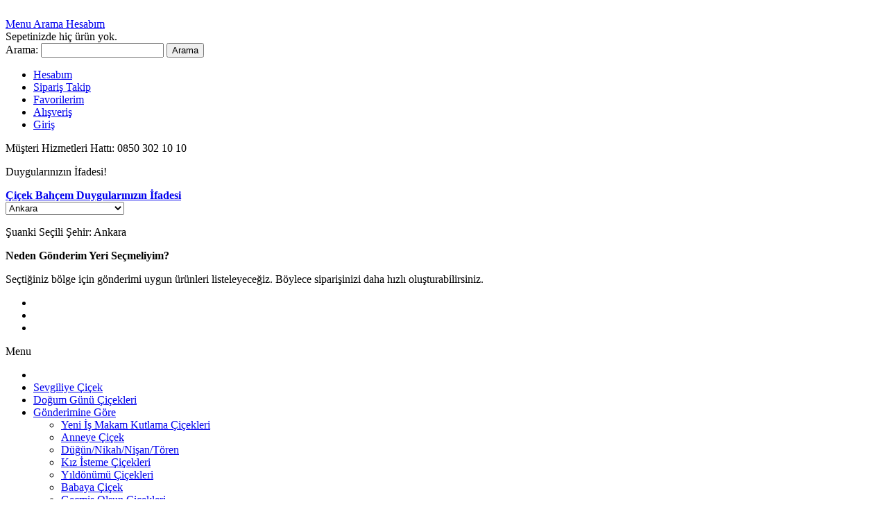

--- FILE ---
content_type: text/html; charset=UTF-8
request_url: https://www.cicekbahcem.com/beyaz-zarafet-papatya-krizantem-cicegi
body_size: 34894
content:
<!DOCTYPE html><!--[if lt IE 7 ]><html lang="tr" id="top" class="no-js ie6"> <![endif]--> <!--[if IE 7 ]><html lang="tr" id="top" class="no-js ie7"> <![endif]--> <!--[if IE 8 ]><html lang="tr" id="top" class="no-js ie8"> <![endif]--> <!--[if IE 9 ]><html lang="tr" id="top" class="no-js ie9"> <![endif]--> <!--[if (gt IE 9)|!(IE)]><!--><html lang="tr" id="top" class="no-js"> <!--<![endif]--><head><meta http-equiv="Content-Type" content="text/html; charset=utf-8"/><title>Cam Vazo İçinde Beyaz Krizantem</title><meta name="viewport" content="width=device-width, initial-scale=1"/><meta name="description" content="Cam Vazo İçinde Beyaz Krizantem, papatya arajmanıaranjmanı, en iyi fiyatla ÇiçekBahçem'den satın alın! Şimdi indirimli fiyatla online aranjman siparişi verin."/><meta name="keywords" content="çiçek gönder, çiçek siparişi, çiçek, çiçek gönderme, online çiçek, online çiçek gönder, çiçek gönderme, çiçek sipariş, ask, sevgililer günü, sevgiliye, doğum günü, teşekkür, güller, papatya, kırızantem, biçme, papatya gönder, kır çiçegi gönder"/><meta name="robots" content="INDEX,FOLLOW"/><link rel="icon" href="https://cdn.cicekbahcem.com/media/favicon/default/favicon_1.ico" type="image/x-icon"/><link rel="shortcut icon" href="https://cdn.cicekbahcem.com/media/favicon/default/favicon_1.ico" type="image/x-icon"/><!--[if lt IE 7]> <script type="text/javascript">var BLANK_URL='https://cdn.cicekbahcem.com/js/blank.html';var BLANK_IMG='https://cdn.cicekbahcem.com/js/spacer.gif';</script> <![endif]--><link rel="stylesheet" type="text/css" media="all" href="https://cdn.cicekbahcem.com/media/po_compressor/b5af8a8778963e9d5169f558e7ad3eaa.css"/><style type="text/css" media="print">*{background:none !important;text-align:left !important}html{margin:0
!important;padding:0
!important}body{background:#fff !important;font-size:9pt !important;padding:0
!important;margin:10px
!important}a{color:#2976c9 !important}th,td{color:#2f2f2f !important;border-color:#ccc !important}.header-container,.nav-container,.footer-container,.pager,.toolbar,.actions,.buttons-set{display:none !important}.page-print .data-table .cart-tax-total{background-position:100% -54px}.page-print .data-table .cart-tax-info{display:block !important}</style> <script type="text/javascript" src="https://cdn.cicekbahcem.com/media/po_compressor/2ee68dd3b2ced4f0790f267e1db0ec67.js"></script> <link rel="canonical" href="https://www.cicekbahcem.com/beyaz-zarafet-papatya-krizantem-cicegi"/> <!--[if IE]><link rel="stylesheet" type="text/css" media="all" href="https://cdn.cicekbahcem.com/media/po_compressor/cefefa4c95b36d019766c7a79b10b9f7.css"/> <![endif]--> <!--[if lt IE 7]> <script type="text/javascript" src="https://cdn.cicekbahcem.com/media/po_compressor/ee55d4071ac0b7115c226f080b25874d.js"></script> <![endif]--> <!--[if lte IE 7]><link rel="stylesheet" type="text/css" media="all" href="https://cdn.cicekbahcem.com/media/po_compressor/8efa79148ede78925257dc2d51e69007.css"/> <![endif]--> <!--[if lte IE 8]><link rel="stylesheet" type="text/css" media="all" href="https://cdn.cicekbahcem.com/media/po_compressor/d99177aa3d9d6f6f6e261611e5631c5f.css"/> <![endif]--> <!--[if lt IE 8]><style type="text/css" media="all">#mageworxPrevLink,#nextLink{width:49%;height:100%;background-image:url('[data-uri]');display:block}</style><![endif]--> <script type="text/javascript">Mage.Cookies.path='/';Mage.Cookies.domain='.www.cicekbahcem.com';</script> <script type="text/javascript">optionalZipCountries=["US","UM","VI","AF","AX","DE","AS","AD","AO","AI","AQ","AG","AR","AL","AW","AU","AT","AZ","BS","BH","BD","BB","EH","BE","BZ","BJ","BM","BY","AE","GB","BO","BA","BW","BV","BR","VG","BN","BG","BF","BI","BT","CV","KY","GI","DZ","CX","DJ","CC","CK","TD","CZ","CN","HK","MO","DK","DM","DO","EC","GQ","SV","ID","ER","AM","EE","ET","FK","FO","MA","FJ","CI","PH","PS","FI","FR","GF","TF","PF","GA","GM","GH","GN","GW","GD","GL","GP","GU","GT","GG","GY","ZA","GS","CY","KR","GE","HT","HM","HR","IN","NL","AN","HN","IQ","IO","IR","IE","ES","IL","SE","CH","IT","IS","JM","JP","JE","KH","CM","CA","ME","QA","KZ","KE","KG","KI","CO","KM","CG","CD","CR","KW","KP","MP","CU","LA","LS","LV","LR","LY","LI","LT","LB","LU","HU","MG","MK","MW","MV","MY","ML","MT","IM","MH","MQ","MU","YT","MX","EG","FM","MN","MD","MC","MS","MR","MZ","MM","NA","NR","NP","NE","NG","NI","NU","NF","NO","CF","UZ","PK","PW","PA","PG","PY","PE","PN","PL","PT","PR","RE","RO","RW","RU","BL","SH","KN","LC","MF","PM","VC","WS","SM","ST","SN","SC","RS","SL","SG","SK","SI","SB","SO","LK","SD","SR","SY","SA","SJ","SZ","CL","TJ","TZ","TH","TW","TL","TG","TK","TO","TT","TN","TC","TV","TR","TM","UG","UA","OM","UY","JO","VU","VA","VE","VN","WF","YE","NC","NZ","GR","ZM","ZW"];</script>  <script type="text/javascript">var _gaq=_gaq||[];_gaq.push(['_setAccount','UA-17696127-1']);_gaq.push(['_trackPageview']);(function(){var ga=document.createElement('script');ga.type='text/javascript';ga.async=true;ga.src=('https:'==document.location.protocol?'https://ssl':'http://www')+'.google-analytics.com/ga.js';var s=document.getElementsByTagName('script')[0];s.parentNode.insertBefore(ga,s);})();</script>   <script type="text/javascript">(function(){window.PO_COMPRESSOR_LAZY_LOAD_IS_ON_SCROLL=false;var loadImgListFn=function(imgList){imgList.each(function(el){var src=el.getAttribute('data-po-cmp-src');el.removeAttribute('data-po-cmp-src');if(null===src){return;}
el.src=src;});};if(window.PO_COMPRESSOR_LAZY_LOAD_IS_ON_SCROLL){var runInScrollListener=function(){var getImgListFn=function(){return $$('img').filter(function(el){return el.hasAttribute('data-po-cmp-src');});};var onResizeFn=function(){var imgListToLoad=[];var indexListToRemove=[];getImgListFn().each(function(el,index){var elTop=el.viewportOffset().top;var elHeight=el.getBoundingClientRect().height;if((elTop+elHeight)>=0&&elTop<=document.viewport.getHeight()){imgListToLoad.push(el);indexListToRemove.push(index);}});loadImgListFn(imgListToLoad);};var fn=function(){onResizeFn();if(getImgListFn().length===0){Event.stopObserving(window,'scroll',fn);}};Event.observe(window,'scroll',fn);onResizeFn();};Event.observe(window,'po_compressor:lazyload_start',function(){runInScrollListener();});Event.observe(document,'dom:loaded',function(){runInScrollListener();});if(document.readyState!=='loading'){runInScrollListener();}}else{Event.observe(document,'dom:loaded',function(e){loadImgListFn($$('img'));});}})();</script><style type="text/css" media="all">.footer-container2{background-image:url(https://cdn.cicekbahcem.com/media/wysiwyg/infortis/ultimo/_patterns/default/13.png)}.footer-container3{background-image:url(https://cdn.cicekbahcem.com/media/wysiwyg/infortis/ultimo/_patterns/default/13.png)}</style><script type="text/javascript">var Translator=new Translate({"HTML tags are not allowed":"HTML etiketlerine izin verilmez","Please select an option.":"L\u00fctfen se\u00e7eneklerden birini se\u00e7iniz.","This is a required field.":"Bu bilginin doldurulmas\u0131 zorunludur.","Please enter a valid number in this field.":"L\u00fctfen ge\u00e7erli bir say\u0131 giriniz.","The value is not within the specified range.":"De\u011fer izin verilen aral\u0131kta de\u011fil.","Please use numbers only in this field. Please avoid spaces or other characters such as dots or commas.":"L\u00fctfen bu alanda sadece say\u0131 kullan\u0131n\u0131z.  Bo\u015fluk ve di\u011fer karakterler kabul edilmemektedir.","Please use letters only (a-z or A-Z) in this field.":"L\u00fctfen bu alanda sadece harf kullan\u0131n\u0131z (a-z veya A-Z).","Please use only letters (a-z), numbers (0-9) or underscore(_) in this field, first character should be a letter.":"L\u00fctfen bu alanda sadece harf (a-z), rakam (0-9), alt\u00e7izgi (_) ve diyez (#) kullan\u0131n\u0131z. \u0130lk karakter kesinlikle harf olmal\u0131d\u0131r.","Please use only letters (a-z or A-Z) or numbers (0-9) only in this field. No spaces or other characters are allowed.":"L\u00fctfen bu alanda sadece harf (a-z veya A-Z) veya rakam (0-9) kullan\u0131n\u0131z. Bo\u015fluk ve di\u011fer karakterler kabul edilmemektedir.","Please use only letters (a-z or A-Z) or numbers (0-9) or spaces and # only in this field.":"L\u00fctfen bu alanda sadece harf (a-z veya A-Z), rakam (0-9), bo\u015fluk ve diyez (#) kullan\u0131n\u0131z. Bo\u015fluk ve di\u011fer karakterler kabul edilmemektedir.","Please enter a valid phone number. For example (123) 456-7890 or 123-456-7890.":"L\u00fctfen ge\u00e7erli bir telefon numaras\u0131 giriniz. \u00d6rnek: (123) 456-7890 veya 123-456-7890.","Please enter a valid fax number. For example (123) 456-7890 or 123-456-7890.":"L\u00fctfen ge\u00e7erli bir faks numaras\u0131 giriniz. \u00d6rnek (123) 456-7890 veya 123-456-7890.","Please enter a valid date.":"L\u00fctfen ge\u00e7erli bir tarih giriniz.","The From Date value should be less than or equal to the To Date value.":"\u0130lk tarih son tarihe e\u015fit veya ondan daha d\u00fc\u015f\u00fck olmal\u0131d\u0131r.","Please enter a valid email address. For example johndoe@domain.com.":"L\u00fctfen ge\u00e7erli bir e-posta adresi giriniz. \u00d6rnek: ayse@abc.com.","Please use only visible characters and spaces.":"Sadece g\u00f6r\u00fclebilen karakterler ve bo\u015fluk kullan\u0131n\u0131z.","Please enter 6 or more characters. Leading or trailing spaces will be ignored.":"L\u00fctfen en az 6 karakter giriniz. Ba\u015ftaki ve sondaki bo\u015fluklar g\u00f6rmezden gelinecektir.","Please enter 7 or more characters. Password should contain both numeric and alphabetic characters.":"En az 7 harf girmelisiniz. \u015eifrede en az bir harf ve bir rakam olmal\u0131d\u0131r.","Please make sure your passwords match.":"\u015eifrelerinizin ayn\u0131 oldu\u011fundan emin olunuz.","Please enter a valid URL. Protocol is required (http:\/\/, https:\/\/ or ftp:\/\/)":"L\u00fctfen ge\u00e7erli bir URL giriniz. Protokol alan\u0131 zorunludur (http:\/\/, https:\/\/ or ftp:\/\/ gibi)","Please enter a valid URL. For example http:\/\/www.example.com or www.example.com":"L\u00fctfen ge\u00e7erli bir URL giriniz. \u00d6rnek:  http:\/\/www.abc.com veya www.abc.com","Please enter a valid URL Key. For example \"example-page\", \"example-page.html\" or \"anotherlevel\/example-page\".":"L\u00fctfen ge\u00e7erli bir URL anahtar\u0131 giriniz. \u00d6rnek \"ornek-sayfa\", \"ornek-sayfa.html\" veya \"baskayer\/ornek-sayfa\".","Please enter a valid XML-identifier. For example something_1, block5, id-4.":"L\u00fctfen ge\u00e7erli bir XML tan\u0131t\u0131c\u0131s\u0131 giriniz. \u00d6rnek ornek_1, blok5, no-4, id-22.","Please enter a valid social security number. For example 123-45-6789.":"L\u00fctfen ge\u00e7erli bir sosyal g\u00fcvenlik numaras\u0131 giriniz. \u00d6rnek 123-45-6789.","Please enter a valid zip code. For example 90602 or 90602-1234.":"L\u00fctfen ge\u00e7erli bir posta kodu giriniz. \u00d6rnek: 34000","Please enter a valid zip code.":"L\u00fctfen ge\u00e7erli bir posta kodu giriniz.","Please use this date format: dd\/mm\/yyyy. For example 17\/03\/2006 for the 17th of March, 2006.":"L\u00fctfen tarihleri gg\/aa\/yyyy bi\u00e7iminde giriniz. \u00d6rnek 17 Mart 2006 i\u00e7in 17\/03\/2006","Please enter a valid $ amount. For example $100.00.":"L\u00fctfen ge\u00e7erli bir TL tutar giriniz. \u00d6rnek: 100 TL","Please select one of the above options.":"L\u00fctfen yukar\u0131daki se\u00e7eneklerden birini se\u00e7iniz.","Please select one of the options.":"L\u00fctfen se\u00e7eneklerden birini se\u00e7iniz.","Please select State\/Province.":"L\u00fctfen \u015eehir se\u00e7iminizi yap\u0131n\u0131z.","Please enter a number greater than 0 in this field.":"L\u00fctfen bu alana s\u0131f\u0131rdan b\u00fcy\u00fck bir de\u011fer giriniz.","Please enter a number 0 or greater in this field.":"L\u00fctfen bu alana 0 veya daha b\u00fcy\u00fck bir say\u0131 giriniz.","Please enter a valid credit card number.":"L\u00fctfen ge\u00e7erli bir kredi kart\u0131 numaras\u0131 giriniz.","Credit card number does not match credit card type.":"Kredi kart\u0131 numaras\u0131, kart tipi ile e\u015fle\u015fmiyor.","Card type does not match credit card number.":"Kart tipi kredi kart\u0131 numaran\u0131zla e\u015fle\u015fmiyor.","Incorrect credit card expiration date.":"Ge\u00e7ersiz kredi kart\u0131 son kullan\u0131m tarihi","Please enter a valid credit card verification number.":"L\u00fctfen ge\u00e7erli bir kredi kart\u0131 numaras\u0131 giriniz.","Please use only letters (a-z or A-Z), numbers (0-9) or underscore(_) in this field, first character should be a letter.":"L\u00fctfen bu alanda sadece harf (a-z or A-Z), rakam (0-9) veya alt \u00e7izgi (_) kullan\u0131n\u0131z, ilk hane kesinlikle harf olmal\u0131d\u0131r.","Please input a valid CSS-length. For example 100px or 77pt or 20em or .5ex or 50%.":"Ge\u00e7erli bir CSS uzunlu\u011fu giriniz. \u00d6rnek: 100px veya 77pt veya 20em veya .5ex veya 50%.","Text length does not satisfy specified text range.":"Metin uzunlu\u011fu belirtilen metin aral\u0131\u011f\u0131n\u0131 kar\u015f\u0131lam\u0131yor.","Please enter a number lower than 100.":"L\u00fctfen 100 'den k\u00fc\u00e7\u00fck bir rakamsal de\u011fer giriniz.","Please select a file":"L\u00fctfen dosya se\u00e7iniz","Please enter issue number or start date for switch\/solo card type.":"L\u00fctfen Switch\/solo kart\u0131 i\u00e7in i\u015flem numaras\u0131 veya ba\u015flang\u0131\u00e7 tarihi giriniz.","Please wait, loading...":"L\u00fctfen bekleyiniz, y\u00fckleniyor...","This date is a required value.":"Tarih alan\u0131 zorunludur.","Please enter a valid day (1-%d).":"L\u00fctfen ge\u00e7erli bir g\u00fcn giriniz (1-%d).","Please enter a valid month (1-12).":"L\u00fctfen ge\u00e7erli bir ay giriniz (1-12).","Please enter a valid year (1900-%d).":"L\u00fctfen ge\u00e7erli bir y\u0131l giriniz (1900-%d).","Please enter a valid full date":"L\u00fctfen ge\u00e7erli bir tam tarih giriniz","Please enter a valid date between %s and %s":"%s ve %s aras\u0131nda ge\u00e7erli bir tarih giriniz","Please enter a valid date equal to or greater than %s":"L\u00fctfen bu tarihe %s e\u015fit veya daha yeni bir tarihi giriniz","Please enter a valid date less than or equal to %s":"L\u00fctfen bu tarihe %s e\u015fit veya daha eski bir tarihi giriniz","Complete":"Tamamland\u0131","Add Products":"\u00dcr\u00fcnleri Ekle","Please choose to register or to checkout as a guest":"\u00dcye olabilir veya misafir olarak al\u0131\u015fveri\u015fi tamamlayabilirsiniz","Your order cannot be completed at this time as there is no shipping methods available for it. Please make necessary changes in your shipping address.":"Kullan\u0131labilir bir teslimat y\u00f6ntemi olmad\u0131\u011f\u0131 i\u00e7in sipari\u015finizi tamamlanam\u0131yor. Adres bilgilerinizde gerekli de\u011fi\u015fiklikleri yap\u0131n\u0131z veya eksik bilgileri tamamlay\u0131n\u0131z.","Please specify shipping method.":"L\u00fctfen teslimat y\u00f6ntemini belirleyiniz.","Your order cannot be completed at this time as there is no payment methods available for it.":"Herhangi bir \u00f6deme y\u00f6ntemi bulunamad\u0131\u011f\u0131 i\u00e7in sipari\u015finiz \u015fu anda tamamlanaad\u0131.","Please specify payment method.":"L\u00fctfen \u00f6deme y\u00f6ntemini belirleyiniz.","Add to Cart":"Sepete Ekle","In Stock":"stokta mevcut","Out of Stock":"Stok mevcut de\u011fil"});</script><meta name="facebook-domain-verification" content="6my2bdnmejuqam9fcyezuhsl0h6mgp"/>  <script type="text/javascript">!function(f,b,e,v,n,t,s)
{if(f.fbq)return;n=f.fbq=function(){n.callMethod?n.callMethod.apply(n,arguments):n.queue.push(arguments)};if(!f._fbq)f._fbq=n;n.push=n;n.loaded=!0;n.version='2.0';n.queue=[];t=b.createElement(e);t.async=!0;t.src=v;s=b.getElementsByTagName(e)[0];s.parentNode.insertBefore(t,s)}(window,document,'script','https://connect.facebook.net/en_US/fbevents.js');fbq('init','213895028945497');fbq('track','PageView');</script> <noscript><img height="1" width="1" style="display:none" src="[data-uri]" data-po-cmp-src="https://www.facebook.com/tr?id=213895028945497&amp;ev=PageView&amp;noscript=1"></noscript> <script async src="https://www.googletagmanager.com/gtag/js?id=AW-1034432671"></script> <script type="text/javascript">window.dataLayer=window.dataLayer||[];function gtag(){dataLayer.push(arguments);}
gtag('js',new Date());gtag('config','AW-1034432671');</script>  <script type="text/javascript">(function(w,d,s,l,i){w[l]=w[l]||[];w[l].push({'gtm.start':new Date().getTime(),event:'gtm.js'});var f=d.getElementsByTagName(s)[0],j=d.createElement(s),dl=l!='dataLayer'?'&l='+l:'';j.async=true;j.src='https://www.googletagmanager.com/gtm.js?id='+i+dl;f.parentNode.insertBefore(j,f);})(window,document,'script','dataLayer','GTM-KM2VSFZ');</script> <meta name="facebook-domain-verification" content="w4fpc9ww4jqmwt4tcmyhygppjhuqrc"/> <script type="text/javascript">(function(w,d,s,l,i){w[l]=w[l]||[];w[l].push({'gtm.start':new Date().getTime(),event:'gtm.js'});var f=d.getElementsByTagName(s)[0],j=d.createElement(s),dl=l!='dataLayer'?'&l='+l:'';j.async=true;j.src='https://www.googletagmanager.com/gtm.js?id='+i+dl;f.parentNode.insertBefore(j,f);})(window,document,'script','dataLayer','GTM-KM2VSFZ');</script> <noscript><iframe src="https://www.googletagmanager.com/ns.html?id=GTM-KM2VSFZ" height="0" width="0" style="display:none;visibility:hidden"></iframe></noscript><link href='//fonts.googleapis.com/css?family=Open+Sans&amp;subset=latin' rel='stylesheet' type='text/css'/></head><body class=" catalog-product-view responsive catalog-product-view product-beyaz-zarafet-papatya-krizantem-cicegi "><div id="root-wrapper"><div class="wrapper"> <noscript><div class="global-site-notice noscript"><div class="notice-inner"><p> <strong>Tarayıcınızda, Javascript Özelliği kapatılmış olarak görünmektedir.</strong><br/> Sitenin bütün özelliklerini kullanabilmek için Web Tarayıcı Yazılımınızın JavaScript özelliğinin açık olması gerekmektedir.</p></div></div> </noscript><div class="page"><div id="header-container" class="header-container header-mobile" style="display:none;"><div class="header-container2"><div class="header-container3"><div class="header-m-container"><div class="header-m-top-container"><div class="header-m-top header container clearer"><div class="inner-container"></div></div></div><div class="header-m-primary-container"><div class="header-m-primary header container"><div class="inner-container"><div class="logo-wrapper--mobile"> <a class="logo logo--mobile" href="https://www.cicekbahcem.com/" title="Çiçek Bahçem Duygularınızın İfadesi"> <img src="[data-uri]" alt="Çiçek Bahçem Duygularınızın İfadesi" data-po-cmp-src="https://cdn.cicekbahcem.com/skin/frontend/ultimo/default/images/logo.png"> </a></div><div class="clearer after-mobile-logo"></div><div class="skip-links-wrapper skip-links--4"><a href="#header-nav" class="skip-link skip-nav"> <span class="icon ic ic-menu"></span> <span class="label">Menu</span> </a> <a href="#header-search" class="skip-link skip-search"> <span class="icon ic ic-search"></span> <span class="label">Arama</span> </a> <a href="#header-account" class="skip-link skip-account"> <span class="icon ic ic-user"></span> <span class="label">Hesabım</span> </a><div id="mini-cart-marker-mobile"></div><div id="mini-cart" class="mini-cart dropdown is-empty"><a href="#header-cart" class="mini-cart-heading dropdown-heading cover skip-link skip-cart"> <span> <span class="icon ic flaticon-shopping-bag"></span> <span class="label" style="display:none;">Sepet</span> </span> </a><div id="header-cart" class="mini-cart-content dropdown-content left-hand block block block-cart skip-content skip-content--style"><div class="block-content-inner"><div class="empty">Sepetinizde hiç ürün yok.</div></div></div></div><div id="header-nav" class="skip-content skip-content--style"><div id="nav-marker-mobile"></div></div><div id="search-marker-mobile"></div><div id="header-search" class="skip-content skip-content--style"><div class="search-wrapper search-wrapper-mobile"><form id="search_mini_form" action="https://www.cicekbahcem.com/catalogsearch/result/" method="get"><div class="form-search"> <label for="search">Arama:</label> <input id="search" type="text" name="q" value="" class="input-text" maxlength="128"/> <button type="submit" title="Arama" class="button"><span><span>Arama</span></span></button><div id="search_autocomplete" class="search-autocomplete"></div> <script type="text/javascript">var searchForm=new Varien.searchForm('search_mini_form','search','Aranan kelimeyi buraya yazınız...');searchForm.initAutocomplete('https://www.cicekbahcem.com/catalogsearch/ajax/suggest/','search_autocomplete');</script> </div></form></div></div><div id="account-links-marker-mobile"></div><div id="header-account" class="account-links top-links links-wrapper-separators-left skip-content skip-content--style"><ul class="links"><li class="first" ><a href="https://www.cicekbahcem.com/customer/account/" title="Hesabım" >Hesabım</a></li><li ><a href="https://www.cicekbahcem.com/trackorder/index/" title="Sipariş Takip" >Sipariş Takip</a></li><li ><a href="https://www.cicekbahcem.com/wishlist/" title="Favorilerim" >Favorilerim</a></li><li ><a href="https://www.cicekbahcem.com/checkout/" title="Alışveriş" class="top-link-checkout">Alışveriş</a></li><li class=" last" ><a href="https://www.cicekbahcem.com/customer/account/login/" title="Giriş" >Giriş</a></li></ul></div><div class="skip-links-clearer clearer"></div></div></div></div></div></div><div class="header-top-container"><div class="header-top header container clearer"><div class="inner-container"><div class="left-column"><div class="item item-left block_header_top_left"><div class="hide-below-960" title="Müşteri Hizmetleri Hattı"><span class="ic ic-lg ic-phone"></span> Müşteri Hizmetleri Hattı: 0850 302 10 10</div></div><div class="item item-left hide-below-960"><p class="welcome-msg">Duygularınızın İfadesi!</p></div></div><div class="right-column"><div class="item item-right item-interface"><div id="account-links-marker-regular"></div></div><div class="item item-right item-interface"><div id="user-menu-wrapper-regular"><div id="user-menu" class="user-menu"><div id="mini-compare-marker-regular"></div></div></div></div></div></div></div></div><div class="header-primary-container"><div class="header-primary header container"><div class="inner-container"><div class="hp-blocks-holder"><div class="hp-block left-column grid12-3"><div class="item"><div class="logo-wrapper logo-wrapper--regular"> <a class="logo logo--regular" href="https://www.cicekbahcem.com/" title="Çiçek Bahçem Duygularınızın İfadesi"><strong>Çiçek Bahçem Duygularınızın İfadesi</strong><img src="[data-uri]" alt="Çiçek Bahçem Duygularınızın İfadesi" data-po-cmp-src="https://cdn.cicekbahcem.com/skin/frontend/ultimo/default/images/logo.png"></a></div></div></div><div class="hp-block central-column grid12-6"><div class="filter-wrapper clearfix"><div class="grid12-6"><div class="select-wrapper"> <select name="shipping-city-filter" id="shipping-city-filter"><option value="">Nereye Göndereceksiniz?</option><option value="41">İstanbul</option><option selected value="43">Ankara</option><option value="44">İzmir</option><option value="45">Adana</option><option value="46">Adıyaman</option><option value="47">Afyon</option><option value="48">Ağrı</option><option value="49">Aksaray</option><option value="50">Amasya</option><option value="51">Antalya</option><option value="52">Ardahan</option><option value="53">Artvin</option><option value="54">Aydın</option><option value="55">Balıkesir</option><option value="56">Bartın</option><option value="57">Batman</option><option value="58">Bayburt</option><option value="59">Bilecik</option><option value="60">Bingöl</option><option value="61">Bitlis</option><option value="62">Bolu</option><option value="63">Burdur</option><option value="64">Bursa</option><option value="65">Çanakkale</option><option value="66">Çankırı</option><option value="67">Çorum</option><option value="68">Denizli</option><option value="69">Diyarbakır</option><option value="70">Düzce</option><option value="33">Edirne</option><option value="71">Elazığ</option><option value="32">Erzincan</option><option value="72">Erzurum</option><option value="31">Eskişehir</option><option value="73">Gaziantep</option><option value="29">Giresun</option><option value="74">Gümüşhane</option><option value="28">Hakkari</option><option value="75">Hatay</option><option value="27">Iğdır</option><option value="26">Isparta</option><option value="76">Kahramanmaraş</option><option value="25">Karabük</option><option value="77">Karaman</option><option value="24">Kars</option><option value="78">Kastamonu</option><option value="23">Kayseri</option><option value="79">Kırıkkale</option><option value="22">Kırklareli</option><option value="80">Kırşehir</option><option value="21">Kilis</option><option value="81">Kocaeli</option><option value="82">Konya</option><option value="20">Kütahya</option><option value="19">Malatya</option><option value="83">Manisa</option><option value="18">Mardin</option><option value="84">Mersin</option><option value="17">Muğla</option><option value="85">Muş</option><option value="15">Nevşehir</option><option value="36">Niğde</option><option value="16">Ordu</option><option value="35">Osmaniye</option><option value="95">Rize</option><option value="34">Sakarya</option><option value="14">Samsun</option><option value="30">Siirt</option><option value="90">Sinop</option><option value="89">Sivas</option><option value="91">Şanlıurfa</option><option value="92">Şırnak</option><option value="93">Tekirdağ</option><option value="94">Tokat</option><option value="96">Trabzon</option><option value="97">Tunceli</option><option value="86">Uşak</option><option value="87">Van</option><option value="88">Yalova</option><option value="98">Yozgat</option><option value="99">Zonguldak</option><option value="100">Kıbrıs</option> </select></div><p>Şuanki Seçili Şehir: <span class="current-city">Ankara</span></p></div><div class="grid12-6"> <strong>Neden Gönderim Yeri Seçmeliyim?</strong><p>Seçtiğiniz bölge için gönderimi uygun ürünleri listeleyeceğiz. Böylece siparişinizi daha hızlı oluşturabilirsiniz.</p></div><div class="subheader-close js-subheader-close"> <a href="javascript:void(0)"><span class="ic-lg flaticon flaticon-cancel"></span></a></div></div> <script type="text/javascript">$j(document).on('change','.filter-wrapper #shipping-city-filter',function(){var $_val=$j(this).val();if($_val!==''){$j.ajax({method:'POST',url:'/shippingcityfilter/index',data:{'city':$_val,'path':'catalog_product_view','is_city':'0'},beforeSend:function(){$j('#m-wait').show();},success:function(data){if(data.success){$j('.subheader-close a').trigger('click');if(data.redirect){location.href=data.redirect;}else{location.href='https://www.cicekbahcem.com/beyaz-zarafet-papatya-krizantem-cicegi';}}else{alert(data.msg);$j('#m-wait').hide();}},error:function(xhr,textStatus,errorThrown){$j('#m-wait').hide();},complete:function(){}});}});</script> </div><div class="hp-block right-column grid12-3"><div class="item"><div id="search-marker-regular"></div></div></div></div></div></div></div><div class="nav-container skip-content sticky-container"><div class="nav container clearer"><div class="inner-container"><div id="trackorder_container" style="display: none"><li class="level0 nav-3 last level-top"> <a href="https://www.cicekbahcem.com/trackorder/"> <span>TrackOrder</span></a></li></div> <script type="text/javascript">var menu=$('nav');if(menu){menu.insert($('trackorder_container').innerHTML);}</script> <div class="navi-wrapper"><ul class="nav-holders-wrapper"><li id="nav-holder1" class="nav-item level0 level-top nav-holder"></li><li id="nav-holder2" class="nav-item level0 level-top nav-holder"><div id="mini-cart-marker-regular"></div></li><li id="nav-holder3" class="nav-item level0 level-top nav-holder"></li></ul><div class="mobnav-trigger menu-trigger"><div class="menu-trigger-inner"> <span class="trigger-icon"><span class="line"></span><span class="line"></span><span class="line"></span></span> <span class="label">Menu</span></div></div><div id="nav-marker-regular"></div> <nav id="mainmenu" class="navi nav-regular opt-fx-fade-inout opt-sb0 centered"><ul><li class="nav-item nav-item--stickylogo level0 level-top nav-holder"> <img src="[data-uri]" alt="Çiçek Bahçem Duygularınızın İfadesi" data-po-cmp-src="https://cdn.cicekbahcem.com/skin/frontend/ultimo/default/images/logo.png"></li><li class="nav-item level0 nav-1 level-top first mega"><a href="https://www.cicekbahcem.com/sevgiliye-cicek" class="level-top"><span>Sevgiliye Çiçek</span></a></li><li class="nav-item level0 nav-2 level-top mega"><a href="https://www.cicekbahcem.com/dogum-gunu-cicek" class="level-top"><span>Doğum Günü Çiçekleri</span></a></li><li class="nav-item level0 nav-3 level-top nav-item--parent mega parent"><a href="https://www.cicekbahcem.com/gonderimine-gore" class="level-top"><span>Gönderimine Göre</span><span class="caret"></span></a><span class="opener"></span><div class="nav-panel--dropdown nav-panel" style="width:100%;"><div class="nav-panel-inner"><div class="nav-block--center grid12-8"><ul class="level0 nav-submenu nav-submenu--mega dd-itemgrid dd-itemgrid-3col"><li class="nav-item level1 nav-3-1 first"><a href="https://www.cicekbahcem.com/yeni-ise-cicek"><span>Yeni İş Makam Kutlama Çiçekleri</span></a></li><li class="nav-item level1 nav-3-2"><a href="https://www.cicekbahcem.com/anneye-cicek"><span>Anneye Çiçek</span></a></li><li class="nav-item level1 nav-3-3"><a href="https://www.cicekbahcem.com/dugun-nikah-nisan-toren-cicekleri"><span>Düğün/Nikah/Nişan/Tören</span></a></li><li class="nav-item level1 nav-3-4"><a href="https://www.cicekbahcem.com/soz-kiz-isteme"><span>Kız İsteme Çiçekleri</span></a></li><li class="nav-item level1 nav-3-5"><a href="https://www.cicekbahcem.com/yildonumu-cicekleri"><span>Yıldönümü Çiçekleri</span></a></li><li class="nav-item level1 nav-3-6"><a href="https://www.cicekbahcem.com/babaya-cicek"><span>Babaya Çiçek</span></a></li><li class="nav-item level1 nav-3-7"><a href="https://www.cicekbahcem.com/gecmis-olsun-cicekleri"><span>Geçmiş Olsun Çiçekleri</span></a></li><li class="nav-item level1 nav-3-8"><a href="https://www.cicekbahcem.com/arkadasa-cicek"><span>Arkadaşa Çiçek</span></a></li><li class="nav-item level1 nav-3-9"><a href="https://www.cicekbahcem.com/acilis-toren-cicekleri"><span>Açılış ve Tören Çiçekleri</span></a></li><li class="nav-item level1 nav-3-10"><a href="https://www.cicekbahcem.com/ozur-cicekleri"><span>Özür Çiçekleri</span></a></li><li class="nav-item level1 nav-3-11"><a href="https://www.cicekbahcem.com/platinum-cicekler"><span>Platinum Koleksiyon</span></a></li><li class="nav-item level1 nav-3-12"><a href="https://www.cicekbahcem.com/cenaze-cicekleri"><span>Cenaze Çelenkleri</span></a></li><li class="nav-item level1 nav-3-13 last"><a href="https://www.cicekbahcem.com/yeni-bebek-cicek"><span>Yeni Bebek Çiçekleri</span></a></li></ul></div><div class="nav-block nav-block--right std grid12-4"><p><a title="İki D&uuml;zine Kırmızı G&uuml;l" href="/elegant-2-duzine-kirmizi-gul"><img title="Elegant 27 Kırmızı Gül" alt="Elegant 27 Kırmızı Gül" src="[data-uri]" data-po-cmp-src="https://cdn.cicekbahcem.com/media/wysiwyg/reklam/en-cok-satan-kirmizi_guller.jpg"></a></p></div></div></div></li><li class="nav-item level0 nav-4 level-top nav-item--parent mega parent"><a href="https://www.cicekbahcem.com/hazirlanisina-gore" class="level-top"><span>Hazırlanışına Göre</span><span class="caret"></span></a><span class="opener"></span><div class="nav-panel--dropdown nav-panel" style="width:100%;"><div class="nav-panel-inner"><div class="nav-block--center grid12-6"><ul class="level0 nav-submenu nav-submenu--mega dd-itemgrid dd-itemgrid-2col"><li class="nav-item level1 nav-4-1 first"><a href="https://www.cicekbahcem.com/cicek-sepeti"><span>Çiçek Sepeti</span></a></li><li class="nav-item level1 nav-4-2"><a href="https://www.cicekbahcem.com/cicek-buketleri"><span>Çiçek Buketleri</span></a></li><li class="nav-item level1 nav-4-3"><a href="https://www.cicekbahcem.com/aranjman"><span>Aranjman</span></a></li><li class="nav-item level1 nav-4-4"><a href="https://www.cicekbahcem.com/oyuncakli-cicekler"><span>Oyuncaklı Çiçekler</span></a></li><li class="nav-item level1 nav-4-5"><a href="https://www.cicekbahcem.com/ferforje-cicek"><span>Ferforje Çiçek</span></a></li><li class="nav-item level1 nav-4-6"><a href="https://www.cicekbahcem.com/anitkabir-cicek"><span>Anıtkabir Mozole Çelenk</span></a></li><li class="nav-item level1 nav-4-7"><a href="https://www.cicekbahcem.com/kutuda-cicek"><span>Kutuda Çiçek</span></a></li><li class="nav-item level1 nav-4-8"><a href="https://www.cicekbahcem.com/cicek-cikolata"><span>Çiçek Çikolata</span></a></li><li class="nav-item level1 nav-4-9"><a href="https://www.cicekbahcem.com/gelin-buketi"><span>Gelin Buketi</span></a></li><li class="nav-item level1 nav-4-10 last"><a href="https://www.cicekbahcem.com/gelin-arabasi"><span>Gelin Arabası</span></a></li></ul></div><div class="nav-block nav-block--right std grid12-6"><p><a title="En &ccedil;ok Satan Kırmızı G&uuml;ller" href="https://www.cicekbahcem.com/sevgiliye-kirmizi-gul-aranjmani"><img alt="En çok satan kırmızı güller" src="[data-uri]" data-po-cmp-src="https://cdn.cicekbahcem.com/media/wysiwyg/reklam/en-cok-satan-kirmizi-guller.jpg"></a></p></div></div></div></li><li class="nav-item level0 nav-5 level-top nav-item--parent mega parent"><a href="https://www.cicekbahcem.com/cicek" class="level-top"><span>Çiçek</span><span class="caret"></span></a><span class="opener"></span><div class="nav-panel--dropdown nav-panel" style="width:90%;"><div class="nav-panel-inner"><div class="nav-block--center grid12-8"><ul class="level0 nav-submenu nav-submenu--mega dd-itemgrid dd-itemgrid-3col"><li class="nav-item level1 nav-5-1 first"><a href="https://www.cicekbahcem.com/gul"><span>Gül</span></a></li><li class="nav-item level1 nav-5-2"><a href="https://www.cicekbahcem.com/orkide"><span>Orkide</span></a></li><li class="nav-item level1 nav-5-3"><a href="https://www.cicekbahcem.com/lilyum-zambak"><span>Lilyum / Zambak</span></a></li><li class="nav-item level1 nav-5-4"><a href="https://www.cicekbahcem.com/mevsim-cicekleri"><span>Mevsim Çiçekleri</span></a></li><li class="nav-item level1 nav-5-5"><a href="https://www.cicekbahcem.com/papatya-gerbera"><span>Papatya/Gerbera</span></a></li><li class="nav-item level1 nav-5-6"><a href="https://www.cicekbahcem.com/antorium"><span>Antorium</span></a></li><li class="nav-item level1 nav-5-7"><a href="https://www.cicekbahcem.com/teraryum"><span>Teraryum</span></a></li><li class="nav-item level1 nav-5-8"><a href="https://www.cicekbahcem.com/yapay-cicek"><span>Yapay Çiçek</span></a></li><li class="nav-item level1 nav-5-9 last"><a href="https://www.cicekbahcem.com/solmayan-gul"><span>Solmayan Gül</span></a></li></ul></div><div class="nav-block nav-block--right std grid12-4"><div class="hide-below-768"><a title="Lilyum G&uuml;l" href="/cam-fanusta-5-adet-kirmizi-gul-ve-beyaz-kokulu-lilyum-aranjmani"><img alt="" src="[data-uri]" data-po-cmp-src="https://cdn.cicekbahcem.com/media/wysiwyg/reklam/lilyum-gul.jpg"> </a></div></div></div></div></li><li class="nav-item level0 nav-6 level-top nav-item--parent mega nav-item--only-subcategories parent"><a href="https://www.cicekbahcem.com/bitkiler" class="level-top"><span>Bitkiler</span><span class="caret"></span></a><span class="opener"></span><div class="nav-panel--dropdown nav-panel"><div class="nav-panel-inner"><div class="nav-block--center grid12-12"><ul class="level0 nav-submenu nav-submenu--mega dd-itemgrid dd-itemgrid-2col"><li class="nav-item level1 nav-6-1 first"><a href="https://www.cicekbahcem.com/saksi-cicekleri"><span>Saksı Çiçekleri</span></a></li><li class="nav-item level1 nav-6-2"><a href="https://www.cicekbahcem.com/ofis-cicekleri"><span>Ofis İçin Saksı Çiçekleri</span></a></li><li class="nav-item level1 nav-6-3 last"><a href="https://www.cicekbahcem.com/bonsai"><span>Bonzai</span></a></li></ul></div></div></div></li><li class="nav-item level0 nav-7 level-top last nav-item--parent mega parent"><a href="https://www.cicekbahcem.com/turkiye-cicek-siparisi" class="level-top"><span>Türkiye Çiçek Siparişi</span><span class="caret"></span></a><span class="opener"></span><div class="nav-panel--dropdown nav-panel" style="width:100%;"><div class="nav-panel-inner"><div class="nav-block nav-block--top std grid-full"><div class="grid-container show-grid"><h2 class="grid12-12"><a title="T&uuml;rkiye &Ccedil;i&ccedil;ek Teslimatı Yapılan Şehirler ve İl&ccedil;eler" href="/turkiye-sehirleri">T&uuml;m Teslimat Noktaları</a></h2></div></div><div class="nav-block nav-block--left std grid12-6"><div class="feature"> <span class="left ic ic-star ib"></span><h6 class="above-heading">En Çok Çiçek Gönderilen İlçleri</h6><h3>Aynı Gün Teslimat</h3></div><ul class="ic-ul"><li><span class="ic ic-arrow-right ic-lg"></span><a href="/cankaya-cicekci">ÇANKAYA</a></li><li><span class="ic ic-arrow-right ic-lg"></span><a href="/kecioren-cicekci">KEÇİÖREN</a></li><li><span class="ic ic-arrow-right ic-lg"></span><a href="/yenimahalle-cicekci">YENİMAHALLE</a></li><li><span class="ic ic-arrow-right ic-lg"></span><a href="/esenyurt-cicekci">ESENYURT</a></li><li><span class="ic ic-arrow-right ic-lg"></span><a href="/kucukcekmece-cicekci">KÜÇÜKÇEKMECE</a></li><li><span class="ic ic-arrow-right ic-lg"></span><a href="/bagcilar-cicekci">BAĞCILAR</a></li></ul></div><div class="nav-block nav-block--right std grid12-6"><div class="feature"> <span class="left ic ic-star ib"></span><h6 class="above-heading">En Çok Çiçek Gönderilen Şehirleri</h6><h3>Aynı Gün Teslimat</h3></div><ul class="ic-ul"><li><span class="ic ic-arrow-right ic-lg"></span><a href="/ankara-cicek-siparisi">ANKARA</a></li><li><span class="ic ic-arrow-right ic-lg"></span><a href="/istanbul-cicek-siparisi">İSTANBUL</a></li><li><span class="ic ic-arrow-right ic-lg"></span><a href="/izmir-cicek-siparisi">İZMİR</a></li><li><span class="ic ic-arrow-right ic-lg"></span><a href="/bursa-cicek-siparisi">BURSA</a></li><li><span class="ic ic-arrow-right ic-lg"></span><a href="/antalya-cicek-siparisi">ANTALYA</a></li><li><span class="ic ic-arrow-right ic-lg"></span><a href="/adana-cicek-siparisi">ADANA</a></li></ul></div></div></div></li></ul> </nav><div class="nav-border-bottom"></div></div>  <script type="text/javascript">var topMenuContainer=jQuery('#mainmenu');var topMenuSettings={mobileMenuThreshold:960,isVerticalLayout:false,mode:0,initVerticalMenuCollapsed:true,outermostContainer:jQuery('.hp-blocks-holder'),fullWidthDdContainer:jQuery('.hp-blocks-holder')};var theTopMenu=topMenuContainer.ultramegamenu(topMenuSettings).data("infortis-ultramegamenu");theTopMenu.enableDropdowns();jQuery(window).on("load",function(){var menubar=topMenuContainer;var isTouchDevice=('ontouchstart'in window)||(navigator.msMaxTouchPoints>0);if(isTouchDevice)
{menubar.on('click','a',function(e){link=jQuery(this);if(!menubar.hasClass('nav-mobile')&&link.parent().hasClass('nav-item--parent'))
{if(!link.hasClass('ready'))
{e.preventDefault();menubar.find('.ready').removeClass('ready');link.parents('li').children('a').addClass('ready');}}});}});</script> </div></div></div></div></div></div>  <script type="text/javascript">var theHeaderContainer=jQuery('#header-container');var smartHeaderSettings={cartBlockSelector:'#mini-cart',dropdownBlockClass:'dropdown'};theHeaderContainer.smartheader(smartHeaderSettings);jQuery(function($){var skipContents=$('.skip-content');var skipLinks=$('.skip-link');skipLinks.on('click',function(e){e.preventDefault();var self=$(this);var target=self.attr('href');var elem=$(target);var isSkipContentOpen=elem.hasClass('skip-active')?1:0;skipLinks.removeClass('skip-active');skipContents.removeClass('skip-active');if(isSkipContentOpen){self.removeClass('skip-active');}else{self.addClass('skip-active');elem.addClass('skip-active');}});var stickyHeaderSettings={stickyThreshold:960,cartBlockSelector:'#mini-cart'};theHeaderContainer.stickyheader(stickyHeaderSettings);});</script> <script type="text/javascript">var jsHeaderContainerObject=document.getElementById("header-container");if(jsHeaderContainerObject.style.display=='none')
{jsHeaderContainerObject.style.display="block";jsHeaderContainerObject.classList.add("js-shown");}</script> <div class="main-container col1-layout"><div class="main-top-container"><div class="cookie-notice-wrapper not-wow"><div class="toast-bottom-content"><p>Sitemizden en iyi şekilde faydalanabilmeniz için çerezler kullanılmaktadır. Bu siteye giriş yaparak çerez kullanımını kabul etmiş sayılıyorsunuz. <a href="https://www.cicekbahcem.com/gizlilik-politikasi" title="Gizlilik Politikası">Daha fazla bilgi</a></p> <a href="javascript:;" class="close"><span class="flaticon flaticon-cancel"></span></a></div></div> <script type="text/javascript">if(Mage.Cookies.get('cookie-notice')){jQuery('.cookie-notice-wrapper').remove();}</script></div><div class="main container"><div class="inner-container"><div class="breadcrumbs"><ul><li class="home"> <a href="https://www.cicekbahcem.com/" title="Ana Sayfaya Git"><span>Ana Sayfa</span></a> <span class="sep"></span></li><li class="product"> <span class="last-crumb">Beyaz Zarafet, Papatya (Krizantem) Çiçeği</span></li></ul></div> <script type="application/ld+json">{"@context":"http:\/\/schema.org","@type":"BreadcrumbList","itemListElement":[[{"@type":"ListItem","position":0,"item":{"@id":"https:\/\/www.cicekbahcem.com\/","name":"Ana Sayfa"}},{"@type":"ListItem","position":1,"item":{"@id":"https:\/\/www.cicekbahcem.com\/beyaz-zarafet-papatya-krizantem-cicegi","name":"Beyaz Zarafet, Papatya (Krizantem) \u00c7i\u00e7e\u011fi"}}]]}</script> <div class="preface"></div><div id="page-columns" class="columns"><div class="column-main"> <script type="text/javascript">var optionsPrice=new Product.OptionsPrice({"productId":"1828","priceFormat":{"pattern":"%s\u00a0TL","precision":2,"requiredPrecision":2,"decimalSymbol":",","groupSymbol":".","groupLength":3,"integerRequired":1},"includeTax":"true","showIncludeTax":true,"showBothPrices":false,"productPrice":1495.18,"productOldPrice":1495.18,"priceInclTax":1495.18,"priceExclTax":1495.18,"skipCalculate":1,"defaultTax":20,"currentTax":20,"idSuffix":"_clone","oldPlusDisposition":0,"plusDisposition":0,"plusDispositionTax":0,"oldMinusDisposition":0,"minusDisposition":0,"tierPrices":[],"tierPricesInclTax":[]});</script> <div id="messages_product_view"></div><div class="product-view nested-container" itemscope itemtype="http://schema.org/Product"><div class="product-img-column grid12-5"><div class="img-box img-box-style1"><p class="product-image simple-mode" style="max-width: 536px;"> <a href="https://cdn.cicekbahcem.com/media/catalog/product/cache/1/image/650x/040ec09b1e35df139433887a97daa66f/s/i/silindir_cam_vazo_erisine_beyaz_k_rizantem_tasar_m__4.jpg" class="cloud-zoom product-image-gallery" id="zoom1" rel="position:'inside',showTitle:false,lensOpacity:0.5,smoothMove:3,zoomWidth:427,zoomHeight:275,adjustX:0,adjustY:0"><img id="image-main" class="gallery-image visible" src="[data-uri]" alt="Beyaz Zarafet, Papatya (Krizantem) Çiçeği" title="Beyaz Zarafet, Papatya (Krizantem) Çiçeği" itemprop="image" data-po-cmp-src="https://cdn.cicekbahcem.com/media/catalog/product/cache/1/image/536x/040ec09b1e35df139433887a97daa66f/s/i/silindir_cam_vazo_erisine_beyaz_k_rizantem_tasar_m__4.jpg"> </a> <a id="zoom-btn" class="lightbox-group zoom-btn-large" href="https://cdn.cicekbahcem.com/media/catalog/product/cache/1/image/650x/040ec09b1e35df139433887a97daa66f/s/i/silindir_cam_vazo_erisine_beyaz_k_rizantem_tasar_m__4.jpg" title="Beyaz Zarafet, Papatya (Krizantem) Çiçeği">Büyüt</a></p><div class="more-images slider-arrows3 itemslider-thumbnails count-1"><div id="itemslider-zoom" class="thumbnails slides"><div class="item" > <a href="https://cdn.cicekbahcem.com/media/catalog/product/cache/1/image/650x/040ec09b1e35df139433887a97daa66f/s/i/silindir_cam_vazo_erisine_beyaz_k_rizantem_tasar_m__4.jpg" class="cloud-zoom-gallery lightbox-group" title="Beyaz Zarafet, Papatya (Krizantem) Çiçeği" rel="useZoom:'zoom1', smallImage: 'https://cdn.cicekbahcem.com/media/catalog/product/cache/1/image/536x/040ec09b1e35df139433887a97daa66f/s/i/silindir_cam_vazo_erisine_beyaz_k_rizantem_tasar_m__4.jpg'"> <img class="lazyOwl" data-src="https://cdn.cicekbahcem.com/media/catalog/product/cache/1/thumbnail/65x/040ec09b1e35df139433887a97daa66f/s/i/silindir_cam_vazo_erisine_beyaz_k_rizantem_tasar_m__4.jpg" alt="Beyaz Zarafet, Papatya (Krizantem) Çiçeği"/> </a></div></div></div></div>  <script type="text/javascript">jQuery(function($){$zoomButton=$("#zoom-btn");$(".lightbox-group").colorbox({rel:'lightbox-group',opacity:0.5,speed:300,current:'image {current} of {total}',previous:'',next:'',close:'',maxWidth:'95%',maxHeight:'95%'});$(".cloud-zoom-gallery").first().removeClass("cboxElement");$(".cloud-zoom-gallery").click(function(){$zoomButton.attr('href',$(this).attr('href')).attr('title',$(this).attr('title'));$(".cloud-zoom-gallery").each(function(){$(this).addClass("cboxElement");});$(this).removeClass("cboxElement");});$(document).on('product-media-manager-image-updated',function(e,data){var img=data.img;$zoomButton.attr('href',img.attr('src'));$zoomButton.attr('title','');$(".cloud-zoom-gallery").each(function(){$(this).addClass("cboxElement");});});});</script> <script type="text/javascript">jQuery(function($){var $cz=$('.cloud-zoom');var czInstance=$('.cloud-zoom').data('zoom');$(document).on('product-media-manager-image-updated',function(e,data){var img=data.img;czInstance.destroy();$cz.attr('href',img.attr('src'));var $mt=$('.mousetrap');$mt.unbind();$mt.remove();$mt=null;$cz.CloudZoom();});var t;$(window).resize(function(){clearTimeout(t);t=setTimeout(function(){czInstance.destroy();var $mt=$('.mousetrap');$mt.unbind();$mt.remove();$mt=null;$('.cloud-zoom-lens').remove();$('#cloud-zoom-big').remove();$cz.CloudZoom();},200);});var owl=$('#itemslider-zoom');owl.owlCarousel({mouseDrag:false,lazyLoad:true,itemsCustom:[[0,1]],responsiveRefreshRate:50,slideSpeed:200,autoPlay:5000,stopOnHover:true,rewindNav:true,rewindSpeed:600,pagination:false,navigation:true,navigationText:false});});</script> </div><div class="product-primary-column product-shop grid12-7"><div class="product-name"><h1 itemprop="name">Beyaz Zarafet, Papatya (Krizantem) Çiçeği</h1></div><div class="ratings no-rating"><div class="rating-box"><div class="rating" style="width:0%"></div></div><p class="rating-links"> <a id="goto-reviews-form" href="#review-form">Bu ürünü ilk yorumlayan siz olun</a></p></div><div class="short-description"><div class="std" itemprop="description">Cam vazoda beyaz krizantem çiçekleri mevsimin kır çiçeklerinden oluşan bir çiçek uzun zaman vazoda kalma süresiyle dikkat çeken bir kır çiçeği diğer adı ise biçme ve papatya dır.</div></div><div class="sku"> <span class="label">Ürün Kodu: </span> <span class="value">KIR480</span></div><meta itemprop="productID" content="sku:KIR480"/><div itemprop="offers" itemscope itemtype="http://schema.org/Offer"><div class="product-type-data"><p class="availability in-stock">Durumu: <span>stokta mevcut</span></p><meta itemprop="availability" content="http://schema.org/InStock"><div class="price-box"> <span class="regular-price" id="product-price-1828"> <span class="price">1.495,18 TL</span> </span></div><meta itemprop="priceCurrency" content="TRY"/><meta itemprop="price" content="1245.98"/></div><div class="container1-wrapper"><form action="https://www.cicekbahcem.com/checkout/cart/add/uenc/aHR0cHM6Ly93d3cuY2ljZWtiYWhjZW0uY29tL2JleWF6LXphcmFmZXQtcGFwYXR5YS1rcml6YW50ZW0tY2ljZWdpP19fX1NJRD1V/product/1828/form_key/r007y2cm10BfzbzD/" method="post" id="product_addtocart_form" enctype="multipart/form-data"> <input name="form_key" type="hidden" value="r007y2cm10BfzbzD"/><div class="no-display"> <input type="hidden" name="product" id="productID" value="1828"/> <input type="hidden" name="related_product" id="related-products-field" value=""/></div><div class="product-options" id="product-options-wrapper"><div id="v-wrapper"><div class="option delivery-city-container"><dl><dt><label>Gönderi Şehri</label></dt><dd><div class="delivery-city-wrapper"><div class="select-wrapper"> <select name="shipping-city-filter" id="shipping-city-filter" v-model="selectedCity"><option data-id="" value="">Nereye Göndereceksiniz?</option><option data-id="41" value="İstanbul">İstanbul</option><option data-id="43" selected value="Ankara">Ankara</option><option data-id="44" value="İzmir">İzmir</option><option data-id="45" value="Adana">Adana</option><option data-id="46" value="Adıyaman">Adıyaman</option><option data-id="47" value="Afyon">Afyon</option><option data-id="48" value="Ağrı">Ağrı</option><option data-id="49" value="Aksaray">Aksaray</option><option data-id="50" value="Amasya">Amasya</option><option data-id="51" value="Antalya">Antalya</option><option data-id="52" value="Ardahan">Ardahan</option><option data-id="53" value="Artvin">Artvin</option><option data-id="54" value="Aydın">Aydın</option><option data-id="55" value="Balıkesir">Balıkesir</option><option data-id="56" value="Bartın">Bartın</option><option data-id="57" value="Batman">Batman</option><option data-id="58" value="Bayburt">Bayburt</option><option data-id="59" value="Bilecik">Bilecik</option><option data-id="60" value="Bingöl">Bingöl</option><option data-id="61" value="Bitlis">Bitlis</option><option data-id="62" value="Bolu">Bolu</option><option data-id="63" value="Burdur">Burdur</option><option data-id="64" value="Bursa">Bursa</option><option data-id="65" value="Çanakkale">Çanakkale</option><option data-id="66" value="Çankırı">Çankırı</option><option data-id="67" value="Çorum">Çorum</option><option data-id="68" value="Denizli">Denizli</option><option data-id="69" value="Diyarbakır">Diyarbakır</option><option data-id="70" value="Düzce">Düzce</option><option data-id="33" value="Edirne">Edirne</option><option data-id="71" value="Elazığ">Elazığ</option><option data-id="32" value="Erzincan">Erzincan</option><option data-id="72" value="Erzurum">Erzurum</option><option data-id="31" value="Eskişehir">Eskişehir</option><option data-id="73" value="Gaziantep">Gaziantep</option><option data-id="29" value="Giresun">Giresun</option><option data-id="74" value="Gümüşhane">Gümüşhane</option><option data-id="28" value="Hakkari">Hakkari</option><option data-id="75" value="Hatay">Hatay</option><option data-id="27" value="Iğdır">Iğdır</option><option data-id="26" value="Isparta">Isparta</option><option data-id="76" value="Kahramanmaraş">Kahramanmaraş</option><option data-id="25" value="Karabük">Karabük</option><option data-id="77" value="Karaman">Karaman</option><option data-id="24" value="Kars">Kars</option><option data-id="78" value="Kastamonu">Kastamonu</option><option data-id="23" value="Kayseri">Kayseri</option><option data-id="79" value="Kırıkkale">Kırıkkale</option><option data-id="22" value="Kırklareli">Kırklareli</option><option data-id="80" value="Kırşehir">Kırşehir</option><option data-id="21" value="Kilis">Kilis</option><option data-id="81" value="Kocaeli">Kocaeli</option><option data-id="82" value="Konya">Konya</option><option data-id="20" value="Kütahya">Kütahya</option><option data-id="19" value="Malatya">Malatya</option><option data-id="83" value="Manisa">Manisa</option><option data-id="18" value="Mardin">Mardin</option><option data-id="84" value="Mersin">Mersin</option><option data-id="17" value="Muğla">Muğla</option><option data-id="85" value="Muş">Muş</option><option data-id="15" value="Nevşehir">Nevşehir</option><option data-id="36" value="Niğde">Niğde</option><option data-id="16" value="Ordu">Ordu</option><option data-id="35" value="Osmaniye">Osmaniye</option><option data-id="95" value="Rize">Rize</option><option data-id="34" value="Sakarya">Sakarya</option><option data-id="14" value="Samsun">Samsun</option><option data-id="30" value="Siirt">Siirt</option><option data-id="90" value="Sinop">Sinop</option><option data-id="89" value="Sivas">Sivas</option><option data-id="91" value="Şanlıurfa">Şanlıurfa</option><option data-id="92" value="Şırnak">Şırnak</option><option data-id="93" value="Tekirdağ">Tekirdağ</option><option data-id="94" value="Tokat">Tokat</option><option data-id="96" value="Trabzon">Trabzon</option><option data-id="97" value="Tunceli">Tunceli</option><option data-id="86" value="Uşak">Uşak</option><option data-id="87" value="Van">Van</option><option data-id="88" value="Yalova">Yalova</option><option data-id="98" value="Yozgat">Yozgat</option><option data-id="99" value="Zonguldak">Zonguldak</option><option data-id="100" value="Kıbrıs">Kıbrıs</option> </select></div><div class="clearfix"></div><ul class="messages" style="display: none; margin-top: 10px"><li class=""><ul><li><span></span></li></ul></li></ul></div></dd></dl></div><div class="option delivery-date-container"><dl><dt><label>Gönderim Tarihi</label></dt><dd><div class="delivery-date-wrapper"><div class="date-box" v-bind:class="{current:activeDay==1}" data-date="03/11/2025" @click="clickDate(1, '03/11/2025')"> <span class="date-day">3</span> <span class="date-weekday">Pazartesi</span> <span class="date-year">2025</span><div class="delivery-time-box" style="display: none" v-show="activeDay==1"><div class="select-wrapper"> <select name="delivery-time-select" v-model="selectedTime" class="delivery-time-select"><option :selected="selectedTime == ''" value="">Saati Seçiniz</option><option :disabled="isPM && date.from<=currentTime && date.to<=currentTime && activeDay==0" v-for="date in dates" :value="date.from + ' - ' + date.to"> {{date.from + '-' + date.to}}</option> </select></div></div></div><div class="date-box" v-bind:class="{current:activeDay==2}" data-date="04/11/2025" @click="clickDate(2, '04/11/2025')"> <span class="date-day">4</span> <span class="date-weekday">Salı</span> <span class="date-year">2025</span><div class="delivery-time-box" style="display: none" v-show="activeDay==2"><div class="select-wrapper"> <select name="delivery-time-select" v-model="selectedTime" class="delivery-time-select"><option :selected="selectedTime == ''" value="">Saati Seçiniz</option><option :disabled="isPM && date.from<=currentTime && date.to<=currentTime && activeDay==0" v-for="date in dates" :value="date.from + ' - ' + date.to"> {{date.from + '-' + date.to}}</option> </select></div></div></div><div class="date-box" v-bind:class="{current:activeDay==3}" data-date="05/11/2025" @click="clickDate(3, '05/11/2025')"> <span class="date-day">5</span> <span class="date-weekday">Çarşamba</span> <span class="date-year">2025</span><div class="delivery-time-box" style="display: none" v-show="activeDay==3"><div class="select-wrapper"> <select name="delivery-time-select" v-model="selectedTime" class="delivery-time-select"><option :selected="selectedTime == ''" value="">Saati Seçiniz</option><option :disabled="isPM && date.from<=currentTime && date.to<=currentTime && activeDay==0" v-for="date in dates" :value="date.from + ' - ' + date.to"> {{date.from + '-' + date.to}}</option> </select></div></div></div><div class="date-box" v-bind:class="{current:activeDay==4}" data-date="06/11/2025" @click="clickDate(4, '06/11/2025')"> <span class="date-day">6</span> <span class="date-weekday">Perşembe</span> <span class="date-year">2025</span><div class="delivery-time-box" style="display: none" v-show="activeDay==4"><div class="select-wrapper"> <select name="delivery-time-select" v-model="selectedTime" class="delivery-time-select"><option :selected="selectedTime == ''" value="">Saati Seçiniz</option><option :disabled="isPM && date.from<=currentTime && date.to<=currentTime && activeDay==0" v-for="date in dates" :value="date.from + ' - ' + date.to"> {{date.from + '-' + date.to}}</option> </select></div></div></div><div class="date-box" v-bind:class="{current:activeDay==5}" data-date="07/11/2025" @click="clickDate(5, '07/11/2025')"> <span class="date-day">7</span> <span class="date-weekday">Cuma</span> <span class="date-year">2025</span><div class="delivery-time-box" style="display: none" v-show="activeDay==5"><div class="select-wrapper"> <select name="delivery-time-select" v-model="selectedTime" class="delivery-time-select"><option :selected="selectedTime == ''" value="">Saati Seçiniz</option><option :disabled="isPM && date.from<=currentTime && date.to<=currentTime && activeDay==0" v-for="date in dates" :value="date.from + ' - ' + date.to"> {{date.from + '-' + date.to}}</option> </select></div></div></div><div class="date-box" v-bind:class="{current:activeDay==6}" data-date="08/11/2025" @click="clickDate(6, '08/11/2025')"> <span class="date-day">8</span> <span class="date-weekday">Cumartesi</span> <span class="date-year">2025</span><div class="delivery-time-box" style="display: none" v-show="activeDay==6"><div class="select-wrapper"> <select name="delivery-time-select" v-model="selectedTime" class="delivery-time-select"><option :selected="selectedTime == ''" value="">Saati Seçiniz</option><option :disabled="isPM && date.from<=currentTime && date.to<=currentTime && activeDay==0" v-for="date in dates" :value="date.from + ' - ' + date.to"> {{date.from + '-' + date.to}}</option> </select></div></div></div></div> <input type="hidden" class="required-entry" id="delivery-date" name="delivery-date" :value="selectedDate"/> <input type="hidden" class="required-entry" id="delivery-time" name="delivery-time" :value="selectedTime"/></dd></dl></div></div> <script type="text/javascript">var model=new Vue({el:'#v-wrapper',data:{selected:1,selectedCity:"Ankara",activeDay:0,selectedDate:"02-11-2025",selectedTime:'',currentTime:"19:47",isPM:true,dates:[{from:"09:00",to:"15:30"},{from:"09:30",to:"18:30"}]},methods:{customerIsBlacklisted:function(timenow){return true;},clickDate:function(index,date){if(this.activeDay!=index){this.selectedTime='';}
this.activeDay=index;this.selectedDate=date;}}});</script> <script type="text/javascript">jQuery(function($){var owl=$('.delivery-date-wrapper');owl.owlCarousel({itemsCustom:[[0,1],[320,2],[480,2],[768,3],[960,4],[1280,4]],responsiveRefreshRate:50,slideSpeed:200,paginationSpeed:500,scrollPerPage:false,stopOnHover:true,rewindNav:true,rewindSpeed:600,pagination:false,navigation:true,navigationText:false});});</script> <script type="text/javascript">$j(document).on('change','.delivery-city-wrapper #shipping-city-filter',function(){var $_val=$j(this).val();var $_data_id=$j(this).find(':selected').attr('data-id');console.log($_data_id);$j.ajax({method:'POST',url:'/shippingcityfilter/index/ajax',data:{'city':$_val,'product_id':$j('input#productID').val(),'data_id':$_data_id},beforeSend:function(){$j('#m-wait').show();},success:function(data){$j('#m-wait').hide();var $_msgContainer=$j('.delivery-city-wrapper ul.messages');if(!data.success){$j('.delivery-city-wrapper ul.messages > li').removeClass('success-msg').addClass('error-msg').find('span').html(data.msg);$j('#product-addtocart-button').attr('disabled',true).addClass('disabled');$_msgContainer.show();}else{$j('#product-addtocart-button').attr('disabled',false).removeClass('disabled');$_msgContainer.hide();}},error:function(xhr,textStatus,errorThrown){$j('#m-wait').hide();},complete:function(){}});});$j('.delivery-city-wrapper #shipping-city-filter').trigger('change');</script> <script type="text/javascript">var DateOption=Class.create({getDaysInMonth:function(month,year)
{var curDate=new Date();if(!month){month=curDate.getMonth();}
if(2==month&&!year){return 29;}
if(!year){year=curDate.getFullYear();}
return 32-new Date(year,month-1,32).getDate();},reloadMonth:function(event)
{var selectEl=event.findElement();var idParts=selectEl.id.split("_");if(idParts.length!=3){return false;}
var optionIdPrefix=idParts[0]+"_"+idParts[1];var month=parseInt($(optionIdPrefix+"_month").value);var year=parseInt($(optionIdPrefix+"_year").value);var dayEl=$(optionIdPrefix+"_day");var days=this.getDaysInMonth(month,year);for(var i=dayEl.options.length-1;i>=0;i--){if(dayEl.options[i].value>days){dayEl.remove(dayEl.options[i].index);}}
var lastDay=parseInt(dayEl.options[dayEl.options.length-1].value);for(i=lastDay+1;i<=days;i++){this.addOption(dayEl,i,i);}},addOption:function(select,text,value)
{var option=document.createElement('OPTION');option.value=value;option.text=text;if(select.options.add){select.options.add(option);}else{select.appendChild(option);}}});dateOption=new DateOption();</script> <style type="text/css" media="all">.option div.container-swatch-color{display:inline-block;width:60px;height:60px}</style><!--[if lte IE 7]><style type="text/css" media="all">.option
li.swatch{float:left}</style><![endif]--> <script type="text/javascript">var optionFileUpload={productForm:$('product_addtocart_form'),formAction:'',formElements:{},upload:function(element){this.formElements=this.productForm.getElementsBySelector('input','select','textarea','button');this.removeRequire(element.readAttribute('id').sub('option_',''));template='<iframe id="upload_target" name="upload_target" style="width:0; height:0; border:0;"><\/iframe>';Element.insert($('option_'+element.readAttribute('id').sub('option_','')+'_uploaded_file'),{after:template});this.formAction=this.productForm.action;this.productForm.action='https://www.cicekbahcem.com/catalog/product/upload/option_id/'+element.readAttribute('id').sub('option_','');this.productForm.target='upload_target';this.productForm.submit();this.productForm.target='';this.productForm.action=this.formAction;},removeRequire:function(skipElementId){for(var i=0;i<this.formElements.length;i++){if(this.formElements[i].readAttribute('id')!='option_'+skipElementId+'_file'&&this.formElements[i].type!='button'){this.formElements[i].disabled='disabled';}}},addRequire:function(skipElementId){for(var i=0;i<this.formElements.length;i++){if(this.formElements[i].readAttribute('name')!='options_'+skipElementId+'_file'&&this.formElements[i].type!='button'){this.formElements[i].disabled='';}}},uploadCallback:function(data){this.addRequire(data.optionId);$('upload_target').remove();if(data.error){}else{$('option_'+data.optionId+'_uploaded_file').value=data.fileName;$('option_'+data.optionId+'_file').value='';$('option_'+data.optionId+'_file').hide();$('option_'+data.optionId+'').hide();template='<div id="option_'+data.optionId+'_file_box"><a href="#"><img src="var/options/'+data.fileName+'"><\/a><a href="#" onclick="optionFileUpload.removeFile('+data.optionId+')">Remove file<\/a>';Element.insert($('option_'+data.optionId+'_uploaded_file'),{after:template});}},removeFile:function(optionId){$('option_'+optionId+'_uploaded_file').value='';$('option_'+optionId+'_file').show();$('option_'+optionId+'').show();$('option_'+optionId+'_file_box').remove();}};var optionTextCounter={count:function(field,cntfield,maxlimit){if(field.value.length>maxlimit){field.value=field.value.substring(0,maxlimit);}else{cntfield.innerHTML=maxlimit-field.value.length;}}};Product.Options=Class.create();Product.Options.prototype={initialize:function(config){this.config=config;this.reloadPrice();},taxOptions:[],productTax:false,getProductQty:function(){var qty=1;if($('qty')&&!isNaN(parseInt($('qty').getValue()))){var qty=parseInt($('qty').getValue());if(qty<=0)qty=1;}
return qty;},getProductPriceByQty:function(){if(this.productTax===false)this.productTax=optionsPrice.currentTax;var prQty=this.getProductQty();var prPrice=1495.18;return prPrice;},getOptionPriceByQty:function(opConfig,opQty,optionId,valueId,price){var opPrice=parseFloat(opConfig['price']);if(opConfig['price_type']=='percent'&&opPrice!=0){opPrice=this.getProductPriceByQty()*(opPrice/100);}else if(opConfig['price_type']=='optperc'&&opPrice!=0){opPrice=(this.getProductPriceByQty()+price)*(opPrice/100);}
var prQty=this.getProductQty();if(isNaN(opQty))opQty=1;opPrice=this.getOptionTierPrice(opConfig,prQty,opQty,optionId,opPrice);var totalOpPrice=opPrice*opQty;if(this.config[optionId]['is_onetime']==0){totalOpPrice=totalOpPrice*prQty;}
if(totalOpPrice>0&&typeof(opConfig['tax'])!='undefined'){this.taxOptions.push([opConfig['tax'],totalOpPrice]);}
return totalOpPrice;},setOptionPrice:function(){var optionCurrentPriceContainers=$$('.option_current_price');for(i=0;i<optionCurrentPriceContainers.length;i++){var currentOptionId=optionCurrentPriceContainers[i].id.substring(21);optionCurrentPriceContainers[i].innerHTML='TL'+parseFloat($('value_option_'+currentOptionId).value).toFixed(2);}},getOptionTierPrice:function(opConfig,prQty,opQty,optionId,oldPrice){return oldPrice;},getOldOptionPriceByQty:function(opConfig,opQty,optionId){if(opConfig['old_price']>0){var opPrice=parseFloat(opConfig['old_price']);}else{var opPrice=parseFloat(opConfig['price']);}
if(opConfig['price_type']=='percent'&&opPrice!=0){opPrice=1495.18*(opPrice/100);}
var prQty=this.getProductQty();if(isNaN(opQty))opQty=1;if(this.config[optionId]['is_onetime']==0)return opPrice*prQty*opQty;return opPrice*opQty;},reloadOptionTierPriceBlock:function(el){},reloadOptionPriceToTierPrice:function(el){},reloadTooltip:function(el){var optionId=0;el.name.sub(/[0-9]+/,function(match){optionId=match[0];});if(!optionId)return false;var tooltip=$('select_description_'+optionId);if(!tooltip)return false;var description='';if(el.options){$A(el.options).each(function(selectOption){if(selectOption.selected&&typeof(this.config[optionId][selectOption.value])!='undefined'){description=this.config[optionId][selectOption.value].description;}}.bind(this));}
if(description){if(tooltip.style.display=='none'){tooltip.show();var elWidth=el.getWidth()-tooltip.getWidth()-6;if(elWidth>10)el.style.width=elWidth+'px';}
new Tagtip('select_description_'+optionId,description,{align:'rightMiddle'});}else{if(tooltip.style.display!='none'){var elWidth=el.getWidth();if(elWidth>10){elWidth=elWidth+tooltip.getWidth()+6;el.style.width=elWidth+'px';}
tooltip.hide();}}},reloadPrice:function(){this.taxOptions=[];var price=0;var oldPrice=0;var unitPrice=0;var config=this.config;var skipIds=[];$$('.product-custom-option').each(function(element){var optionId=0;element.name.sub(/[0-9]+/,function(match){optionId=match[0];});if(config[optionId]&&!element.disabled){var configOptions=config[optionId];if(element.type=='radio'){this.reloadOptionTierPriceBlock(element);if(element.checked&&typeof(configOptions[element.getValue()])!='undefined'){var optionQty=1;if($('options_'+optionId+'_qty'))optionQty=parseInt($('options_'+optionId+'_qty').value);var optionPrice=this.getOptionPriceByQty(configOptions[element.getValue()],optionQty,optionId,element.value,unitPrice);price+=optionPrice;optionPrice=this.getOptionCurrentPrice(optionPrice,optionId);unitPrice+=optionPrice;oldPrice+=this.getOldOptionPriceByQty(configOptions[element.getValue()],optionQty,optionId);$('value_option_'+optionId).value=optionPrice;}
this.setOptionPrice();}else if(element.type=='checkbox'){this.reloadOptionTierPriceBlock(element);if(element.checked&&typeof(configOptions[element.getValue()])!='undefined'){var optionQty=1;if($('options_'+optionId+'_'+element.value+'_qty'))optionQty=parseInt($('options_'+optionId+'_'+element.value+'_qty').value);var optionPrice=this.getOptionPriceByQty(configOptions[element.getValue()],optionQty,optionId,element.value,unitPrice);price+=optionPrice;optionPrice=this.getOptionCurrentPrice(optionPrice,optionId);unitPrice+=optionPrice;oldPrice+=this.getOldOptionPriceByQty(configOptions[element.getValue()],optionQty,optionId);$('value_option_'+optionId).value=optionPrice;}
this.setOptionPrice();}else if(element.hasClassName('datetime-picker')&&!skipIds.include(optionId)){dateSelected=true;$$('.product-custom-option[id^="options_'+optionId+'"]').each(function(dt){if(dt.getValue()==''){dateSelected=false;}});if(dateSelected){if(typeof(configOptions['price'])!='undefined'){var optionPrice=this.getOptionPriceByQty(configOptions,1,optionId,0,unitPrice);price+=optionPrice;optionPrice=this.getOptionCurrentPrice(optionPrice,optionId);unitPrice+=optionPrice;oldPrice+=this.getOldOptionPriceByQty(configOptions,1,optionId);$('value_option_'+optionId).value=optionPrice;}else if(typeof(configOptions['price'])=='undefined'){$('value_option_'+optionId).value=0;}
this.setOptionPrice();skipIds[optionId]=optionId;}}else if(element.type=='select-one'){this.reloadTooltip(element);this.reloadOptionTierPriceBlock(element);this.reloadOptionPriceToTierPrice(element);if(element.options){var optionQty=1;if($('options_'+optionId+'_qty'))optionQty=parseInt($('options_'+optionId+'_qty').value);$A(element.options).each(function(selectOption){if(selectOption.selected&&typeof(configOptions[selectOption.value])!='undefined'){var optionPrice=this.getOptionPriceByQty(configOptions[selectOption.value],optionQty,optionId,selectOption.value,unitPrice);price+=optionPrice;optionPrice=this.getOptionCurrentPrice(optionPrice,optionId);unitPrice+=optionPrice;oldPrice+=this.getOldOptionPriceByQty(configOptions[selectOption.value],optionQty,optionId);$('value_option_'+optionId).value=optionPrice;}else if(selectOption.selected&&typeof(configOptions[selectOption.value])=='undefined'){$('value_option_'+optionId).value=0;}
this.setOptionPrice();}.bind(this));}}else if(element.type=='select-multiple'){this.reloadOptionTierPriceBlock(element);if(element.options){var otherOptionsOldUnitPrice=unitPrice;var countSelected=0;$A(element.options).each(function(selectOption){if(selectOption.selected&&typeof(configOptions[selectOption.value])!='undefined'){countSelected=1;var optionQty=1;if($('options_'+optionId+'_'+selectOption.value+'_qty'))optionQty=parseInt($('options_'+optionId+'_'+selectOption.value+'_qty').value);var optionPrice=0;var options=$('select_'+optionId).options;for(var i=0;i<options.length;i++){if(options[i].selected){if(configOptions[options[i].value]['price_type']!='optperc'){optionPrice+=this.getOptionPriceByQty(configOptions[options[i].value],optionQty,optionId,options[i].value,unitPrice);}else{optionPrice+=this.getOptionPriceByQty(configOptions[options[i].value],optionQty,optionId,options[i].value,otherOptionsOldUnitPrice);}}}
if(configOptions[selectOption.value]['price_type']!='optperc'){var subOptionPrice=this.getOptionPriceByQty(configOptions[selectOption.value],optionQty,optionId,selectOption.value,unitPrice);}else{var subOptionPrice=this.getOptionPriceByQty(configOptions[selectOption.value],optionQty,optionId,selectOption.value,otherOptionsOldUnitPrice);}
price+=subOptionPrice;subOptionPrice=this.getOptionCurrentPrice(subOptionPrice,optionId);unitPrice+=subOptionPrice;oldPrice+=this.getOldOptionPriceByQty(configOptions[selectOption.value],optionQty,optionId);$('value_option_'+optionId).value=this.getOptionCurrentPrice(optionPrice,optionId);}
if(!countSelected){$('value_option_'+optionId).value=0;}
this.setOptionPrice();}.bind(this));}}else if(element.type=='hidden'){if(!element.disabled&&typeof(configOptions[element.getValue()])!='undefined'){var optionPrice=this.getOptionPriceByQty(configOptions[element.getValue()],1,optionId,element.value,unitPrice);price+=optionPrice;optionPrice=this.getOptionCurrentPrice(optionPrice,optionId);unitPrice+=optionPrice;oldPrice+=this.getOldOptionPriceByQty(configOptions[element.getValue()],1,optionId);$('value_option_'+optionId).value=optionPrice;}
this.setOptionPrice();}else{if(element.getValue().strip()!=''){if(typeof(configOptions['price'])!='undefined'){if(configOptions['price_type']=='fixchar'&&(element.type=='text'||element.type=='textarea')){var textWithoutSpaces=element.value.replace(/\s+/g,'');var optionPrice=this.getOptionPriceByQty(configOptions,textWithoutSpaces.length,optionId,0,unitPrice);}else{var optionPrice=this.getOptionPriceByQty(configOptions,1,optionId,0,unitPrice);}
price+=optionPrice;optionPrice=this.getOptionCurrentPrice(optionPrice,optionId);unitPrice+=optionPrice;oldPrice+=this.getOldOptionPriceByQty(configOptions,1,optionId);$('value_option_'+optionId).value=optionPrice;if(configOptions['price_type']=='fixchar'&&(element.type=='text'||element.type=='textarea')){$('total_characters_price_option_'+optionId).innerHTML='TL'+parseFloat($('value_option_'+optionId).value).toFixed(2);}}}else{$('value_option_'+optionId).value=0;if(configOptions['price_type']=='fixchar'&&(element.type=='text'||element.type=='textarea')){$('total_characters_price_option_'+optionId).innerHTML='TL'+parseFloat($('value_option_'+optionId).value).toFixed(2);}}
this.setOptionPrice();}}}.bind(this));try{optionsPrice.productPrice=this.getProductPriceByQty()*this.getProductQty();optionsPrice.productOldPrice=(1495.18*this.getProductQty())+oldPrice-price;optionsPrice.changePrice('options',price);var totalOpTaxCorr=0;this.taxOptions.each(function(taxData){var opTaxCorr=taxData[0]-this.productTax;opTaxCorr=(taxData[1]/(optionsPrice.productPrice+price))*opTaxCorr;totalOpTaxCorr+=opTaxCorr;}.bind(this));optionsPrice.currentTax=this.productTax+totalOpTaxCorr;optionsPrice.tierPrices=[];optionsPrice.reload();}catch(e){}},getOptionCurrentPrice:function(optionPrice,optionId){if(this.config[optionId]['is_onetime']==0){optionPrice=optionPrice / this.getProductQty();}
return optionPrice;}};function validateOptionsCallback(elmId,result){var container=$(elmId).up('ul.options-list');if(result=='failed'){$(container).removeClassName('validation-passed');$(container).addClassName('validation-failed');}else{$(container).removeClassName('validation-failed');$(container).addClassName('validation-passed');}}
var opConfig=new Product.Options({"11383":{"price":0,"price_type":"fixed","max_characters":216,"is_onetime":"0","image_mode":1,"exclude_first_image":"0"},"11388":{"32265":{"description":null,"price":0,"price_type":"fixed","min_qty":"1","title":"Hay\u0131r"},"is_onetime":"0","image_mode":1,"exclude_first_image":"0"},"11384":{"price":0,"price_type":"fixed","is_onetime":"0","image_mode":1,"exclude_first_image":"0"},"11385":{"price":0,"price_type":"fixed","is_onetime":"0","image_mode":1,"exclude_first_image":"0"}});var valueId,optionId;var enableAll=false;var inputs=new Array();function nodeAnalysis(currentNode){var name=currentNode.nodeName.toLowerCase();switch(name)
{case'option':inputs.push(currentNode);break;case'input':if(currentNode.type=='checkbox'||currentNode.type=='radio'){inputs.push(currentNode);}
break;default:break;}
for(var i=0;i<currentNode.childNodes.length;i++){if(currentNode.childNodes[i].nodeType==1){nodeAnalysis(currentNode.childNodes[i]);}}}
var optionSetQtyProduct={setQty:function(){if(!$('qty')){setTimeout('optionSetQtyProduct.setQty()',500);return;}
var totalQty=0;var elArr=$$("input[id^='options_']:checked","select[id^='select_']");if(elArr.length>0){elArr.each(function(el){var elIdArr=el.id.split('_');var optionId=0;if(elIdArr[1])optionId=elIdArr[1];var elValueArr=[];if(el.multiple){for(i=0;i<el.options.length;i++){if(el.options[i].selected)elValueArr.push(el.options[i].value);}}else{elValueArr.push(el.value);}
elValueArr.each(function(valueId){if(optionId&&opConfig.config[optionId]&&opConfig.config[optionId][valueId]&&opConfig.config[optionId][valueId].x_qty){if($('options_'+optionId+'_qty')){var optionQty=parseInt($('options_'+optionId+'_qty').value);}else if($('options_'+optionId+'_'+valueId+'_qty')){var optionQty=parseInt($('options_'+optionId+'_'+valueId+'_qty').value);}else{var optionQty=1;}
totalQty+=opConfig.config[optionId][valueId].x_qty*optionQty;}}.bind(this));}.bind(this));}
if(totalQty==0)totalQty=1;if($('qty').value!=totalQty)this.setTotalQty(totalQty);},setTotalQty:function(qty){var minimalQty=0;if(minimalQty>0&&minimalQty>qty)qty=minimalQty;$('qty').value=qty;opConfig.reloadPrice();},hideQty:function(){if(!$('qty')){setTimeout('optionSetQtyProduct.hideQty()',100);return;}
$('qty').writeAttribute('readonly','readonly');},checkboxQty:function(el){var elIdArr=el.id.split('_');var optionId=0;if(elIdArr[1])optionId=elIdArr[1];var elQty=$('options_'+optionId+'_'+el.value+'_qty');if(!elQty)return;elQty.disabled=!el.checked;if(el.checked){if(elQty.value<=0)elQty.value=1;$(elQty).addClassName('validate-greater-than-zero');}else{elQty.value=0;$(elQty).removeClassName('validate-greater-than-zero');}},limitQtyData:{},setLimitQty:function(el){var elIdArr=el.id.split('_');var optionId=0;if(elIdArr[1])optionId=elIdArr[1];var elValueArr=[];if(el.multiple){for(i=0;i<el.options.length;i++){if(el.options[i].selected)elValueArr.push(el.options[i].value);}}else{elValueArr.push(el.value);}
elValueArr.each(function(valueId){if(optionId&&opConfig.config[optionId]&&opConfig.config[optionId][valueId]&&opConfig.config[optionId][valueId].l_qty){var limit=parseInt(opConfig.config[optionId][valueId].l_qty);if(dependentOptions&&dependentOptions.dependentData[valueId]){dependentOptions.dependentData[valueId].each(function(IGI){if(dependentOptions.inGroupIdData[IGI]){for(var dElementId in dependentOptions.inGroupIdData[IGI]){if(dElementId!='dependency'&&dElementId!='out_of_stock'&&dElementId!='view_mode'&&$(dElementId)){var elIdArr=dElementId.split('_');var dOptionId=0;if(elIdArr[1])dOptionId=elIdArr[1];this.limitQtyData[dOptionId]=limit;this.checkLimitQty(dOptionId);}}}}.bind(this));}}}.bind(this));},checkLimitQty:function(optionId,changedEl){if(!optionId)return;var limit=0;if(this.limitQtyData[optionId])limit=this.limitQtyData[optionId];if(opConfig.config[optionId]&&opConfig.config[optionId].max_characters){if(limit==0||limit>opConfig.config[optionId].max_characters)limit=opConfig.config[optionId].max_characters;}
if(limit==0)return;var totalQty=0;var elArr=$$("input[id^='options_"+optionId+"_']:checked","select[id='select_"+optionId+"']","textarea[id='options_"+optionId+"_text']","input[id='options_"+optionId+"_text']");if(elArr.length>0){elArr.each(function(el){var elIdArr=el.id.split('_');var optionId=0;if(elIdArr[1])optionId=elIdArr[1];var elValueArr=[];if(el.multiple){for(i=0;i<el.options.length;i++){if(el.options[i].selected)elValueArr.push(el.options[i].value);}}else{if(el.value)elValueArr.push(el.value);}
elValueArr.each(function(valueId){if($('options_'+optionId+'_qty')){var optionQty=parseInt($('options_'+optionId+'_qty').value);}else if($('options_'+optionId+'_'+valueId+'_qty')){var optionQty=parseInt($('options_'+optionId+'_'+valueId+'_qty').value);}else if($('options_'+optionId+'_text')){var optionQty=$('options_'+optionId+'_text').value.length;}else{var optionQty=1;}
totalQty+=optionQty;}.bind(this));}.bind(this));}
var restQty=limit-totalQty;if($('total_limit_'+optionId))$('total_limit_'+optionId).innerHTML=limit-totalQty;if(restQty<0&&changedEl){if(parseInt(changedEl)>0){optionSwatch.select(optionId,changedEl);}else if($(changedEl).hasClassName('qty')){var qty=parseInt(changedEl.value);qty=qty+restQty;if(qty<1)qty=1;changedEl.value=qty;$(changedEl).onchange();}else if($(changedEl).hasClassName('checkbox')){$(changedEl).click();}else if($(changedEl).hasClassName('input-text')||$(changedEl).hasClassName('text-area')){changedEl.value=changedEl.value.substr(0,limit);}
this.checkLimitQty(optionId,false);}}};var optionSwatch={select:function(optionId,optionValueId){var el=$('swatch_'+optionValueId);if(el&&$(el).hasClassName('swatch-disabled'))return false;var el=$('select_'+optionId);if(!el)return;for(i=0;i<el.options.length;i++){if(el.options[i].value&&el.options[i].value==optionValueId){el.options[i].selected=!el.options[i].selected;}}
$(el).onchange();},change:function(el){if(!el||!el.id)return;optionId=el.id.replace('select_','');var ul=$('ul_swatch_'+optionId);if(!ul)return;var span=$('span_swatch_'+optionId);if(span)span.remove();var lis=ul.getElementsByTagName('li');for(i=0;i<lis.length;i++){lis[i].hide();$(lis[i]).addClassName('swatch-disabled');}
for(i=0;i<el.options.length;i++){if(el.options[i].value){var li=$('swatch_'+el.options[i].value);if(li){li.show();if(el.disabled==false&&el.options[i].disabled==false)$(li).removeClassName('swatch-disabled');}}}
var noteText=[];for(i=0;i<el.options.length;i++){if(el.options[i].value){var li=$('swatch_'+el.options[i].value);if(li){if(el.options[i].selected){var swatchEl=li.down('.swatch');if(swatchEl)swatchEl.removeClassName('swatch').addClassName('swatch-selected');if(el.options[i].text!=''){noteText.push(el.options[i].text);}}else{var swatchEl=li.down('.swatch-selected');if(swatchEl)swatchEl.removeClassName('swatch-selected').addClassName('swatch');}
optionsInventory.changeMultiSelectQty(optionId,el.options[i].value,el.options[i].selected);}}}
if(noteText.length>0){var dtEl=ul.up('dl').down('dt');var pNoteEl=dtEl.down('p.note');var tagtipEl=dtEl.down('div.tagtip-question');var spanSwatch='<span id="span_swatch_'+optionId+'"> - '+noteText.join(', ')+'</span>';if(pNoteEl){Element.insert($(pNoteEl),{'before':spanSwatch});}else if(tagtipEl){Element.insert($(tagtipEl),{'after':spanSwatch});}else{dtEl.innerHTML+=spanSwatch;}}
opConfig.reloadPrice();if(el.readAttribute('onchange').indexOf('optionSetQtyProduct.setQty')>0)optionSetQtyProduct.setQty();}};var optionImages={ulId:['div.product-img-box div.more-views ul','div.img-box div.more-images ul'],mainImageUrl:'',mainImageThumbnail:'',mainImageTitle:'',mainImageWidth:240,newMainImageUrl:'',newMainImageThumbnail:'',newMainImageTitle:'',newMainImageIndex:0,prevMainImageUrl:'',overlayZIndex:80,pageLoaded:false,dataImageIndex:false,showImage:function(el){if(!el||!el.id)return;var elIdArr=el.id.split('_');var optionId=0;if(elIdArr[1])optionId=elIdArr[1];var elValueArr=[];if(el.multiple){for(i=0;i<el.options.length;i++){if(el.options[i].selected)elValueArr.push(el.options[i].value);}}else{elValueArr.push(el.value);}
if(!opConfig.config[optionId])return;var imageHTML='';var mainImageHTML='';var imageMode=opConfig.config[optionId].image_mode;var excludeFirstImage=opConfig.config[optionId].exclude_first_image;if(imageMode==1){var imageBox=$('customoptions_images_'+optionId);if(!imageBox)return;imageBox.hide();elValueArr.each(function(optionValueId){if(optionValueId!=''&&opConfig.config[optionId][optionValueId]&&opConfig.config[optionId][optionValueId].images){opConfig.config[optionId][optionValueId].images.each(function(image){if(image[1]){imageHTML+='<a href="'+image[1]+'" rel="mageworxLightbox[]" title="">'+'<img src="'+image[0]+'" title="" class="small-image-preview v-middle" />'+'</a>';}else{imageHTML+='<div class="container-swatch-color small-image-preview v-middle"">'+'<div class="swatch-color" style="background:'+image[0]+';">&nbsp;</div>'+'</div>';}}.bind(this));}}.bind(this));imageBox.innerHTML=imageHTML;imageBox.show();}else if(imageMode==4){var mainImage=this.getMainImage();if(mainImage){if(!mainImage.src){mainImage=mainImage.down('img');if(!mainImage)return;}
if(el.type=='radio'){var radios=el.up(2).getElementsByClassName('radio');for(i=0;i<radios.length;i++){if(!radios[i].checked){var overlayImage=$('overlay_image_'+radios[i].value);if(overlayImage)overlayImage.remove();}}}else if(el.type=='checkbox'){if(!el.checked){var overlayImage=$('overlay_image_'+el.value);if(overlayImage)overlayImage.remove();}}else{for(i=0;i<el.options.length;i++){if(!el.options[i].selected&&el.options[i].value){var overlayImage=$('overlay_image_'+el.options[i].value);if(overlayImage)overlayImage.remove();}}}
if(((el.type=='checkbox'||el.type=='radio')&&el.checked&&!el.disabled)||((el.type=='select-one'||el.type=='select-multiple')&&el.value!='')){elValueArr.each(function(optionValueId){if(optionValueId!=''&&opConfig.config[optionId][optionValueId]&&opConfig.config[optionId][optionValueId].images){opConfig.config[optionId][optionValueId].images.each(function(image,index){if(((excludeFirstImage==0&&index==0)||index>0)&&image[1]){var overlayImageId='overlay_image_'+optionValueId;var overlayImage=$(overlayImageId);if(!overlayImage){mainImage.up(1).style.position='relative';var overlayImage=new Image();overlayImage.width=mainImage.width;overlayImage.height=mainImage.height;overlayImage.style.display='none';overlayImage.style.position='absolute';overlayImage.style.top=0;overlayImage.style.left=0;overlayImage.style.zIndex=this.overlayZIndex;this.overlayZIndex++;overlayImage.id=overlayImageId;overlayImage.src=image[1];Element.insert(mainImage,{'after':overlayImage});overlayImage.show();}}}.bind(this));}}.bind(this));}}}else{var ul=$$(this.ulId.join(', ')).first();var optionClass='option-image-'+optionId;if(el.type=='checkbox')optionClass+='-'+el.value;var productImageLis=$$(this.ulId.join(' li.li-product-image, ')+' li.li-product-image');if(imageMode==2&&productImageLis){productImageLis.each(function(li){li.hide();});}
$$('li.'+optionClass).each(function(li){li.remove();});if(typeof(ProductMediaManager)=='undefined'){$$('img.'+optionClass).each(function(img){img.remove();});}
this.newMainImageUrl=this.mainImageUrl;this.newMainImageTitle=this.mainImageTitle;this.newMainImageThumbnail=this.mainImageThumbnail;this.newMainImageIndex=0;if(((el.type=='checkbox'||el.type=='radio')&&el.checked&&!el.disabled)||((el.type=='select-one'||el.type=='select-multiple')&&el.value!='')){var liHtml='';if(ul){var li=productImageLis.last();if(this.dataImageIndex===false)this.dataImageIndex=$$(this.ulId.join(' li, ')+' li').length;if(li){liHtml=ul.down('li').innerHTML;liHtml=liHtml.replace(/(data\-image\-index\=[\'\"])[0-9]+?([\'\"])/,"$1{{data_image_index}}$2");if(typeof(ProductMediaManager)=='undefined')liHtml=liHtml.replace(/https?\:\/\/.+?([\'\"])/,"{{big_image_url}}$1");liHtml=liHtml.replace(/https?\:\/\/.+?([\'\"])/g,"{{small_image_url}}$1");liHtml=liHtml.replace(/(\s(?:title|alt)\=[\'\"]).*?([\'\"])/g,"$1{{title}}$2");liHtml='<li class="'+optionClass+'">'+liHtml+'</li>';}}
var imageBox=$('customoptions_images_'+optionId);if(imageBox)imageBox.hide();elValueArr.each(function(optionValueId){if(optionValueId!=''&&opConfig.config[optionId][optionValueId]&&opConfig.config[optionId][optionValueId].images){opConfig.config[optionId][optionValueId].images.each(function(image,index){if((excludeFirstImage==0&&index==0)||index>0){if(liHtml){if(image[1]){imageHTML+=liHtml.replace(new RegExp("{{data_image_index}}",'g'),this.dataImageIndex).replace(new RegExp("{{big_image_url}}",'g'),image[1]).replace(new RegExp("{{small_image_url}}",'g'),image[0]).replace(new RegExp("{{title}}",'g'),opConfig.config[optionId][optionValueId].title);if(typeof(ProductMediaManager)!='undefined')mainImageHTML+='<img id="image-'+this.dataImageIndex+'" class="gallery-image '+optionClass+'" data-zoom-image="'+image[1]+'" src="'+image[1]+'">';this.dataImageIndex++;}}else{if(index==0||(excludeFirstImage==1&&index==1)){this.newMainImageUrl=image[1];this.newMainImageThumbnail=image[1];this.newMainImageTitle=opConfig.config[optionId][optionValueId].title;}}}else if(el.type=='select-one'||el.type=='select-multiple'){if(imageBox){imageBox.hide();imageBox.innerHTML='<a href="'+image[1]+'" rel="mageworxLightbox[]" title="">'+'<img src="'+image[0]+'" title="" class="small-image-preview v-middle" />'+'</a>';;imageBox.show();}}}.bind(this));}}.bind(this));if(imageHTML)ul.innerHTML+=imageHTML;if(mainImageHTML){var mainImageDiv=this.getMainImage().up('div');if(mainImageDiv)mainImageDiv.innerHTML+=mainImageHTML;}}
if(!this.hasOptionImages()&&productImageLis){productImageLis.each(function(li){li.show();});}
$$('.cloud-zoom-gallery').each(function(a){if(a.up('li').style.display=='')a.up('li').style.display='list-item';a.addClassName('cboxElement');jQuery(a).CloudZoom();});if(typeof(ProductMediaManager)!='undefined')ProductMediaManager.init();if(imageMode==2){if(typeof(ProductMediaManager)=='undefined')this.changeMainImage();else setTimeout('optionImages.changeMainImage()',100);}}},markProduct:function(){$$(this.ulId.join(' li, ')+' li').each(function(li){li.addClassName('li-product-image');});if(this.mainImageUrl==''){var mainImage=this.getMainImage();if(mainImage){if(mainImage.hasClassName('MagicToolboxContainer')){var elA=mainImage.down('a');if(elA){this.mainImageUrl=elA.href;var elImg=elA.down('img');if(elImg.width)this.mainImageWidth=elImg.width;this.mainImageThumbnail=elImg.src;this.mainImageTitle=elImg.alt;}}else if(mainImage.hasClassName('zoom-image')||(mainImage.up('a')&&mainImage.up('a').hasClassName('cloud-zoom'))){var elA=mainImage.up('a');if(elA){this.mainImageUrl=elA.href;}else{this.mainImageUrl=mainImage.src;}
this.mainImageTitle=mainImage.alt;this.mainImageThumbnail=mainImage.src}else{this.mainImageUrl=mainImage.src;this.mainImageTitle=mainImage.alt;}}}
this.prevMainImageUrl=this.mainImageUrl;},getMainImage:function(){return $$('div.product-img-box div.MagicToolboxContainer','div.product-img-box div.main-image img','div.product-img-box .product-image img','#image','#image-main','div.img-box .product-image img').first();},changeMainImage:function(){if(!this.newMainImageUrl||this.newMainImageUrl==this.prevMainImageUrl)return;var mainImage=this.getMainImage();if(!mainImage)return;if(!this.pageLoaded){mainImage.hide();setTimeout('optionImages.changeMainImage()',100);return;}
if(mainImage.hasClassName('MagicToolboxContainer')){var elA=mainImage.down('a');if(elA){elA.down('img').width=this.mainImageWidth;MagicZoomPlus.update(elA.id,this.newMainImageUrl,this.newMainImageThumbnail,'show-title: false; drag-mode: false');}}else if(typeof(ProductMediaManager)!='undefined'){$$(this.ulId.join(' li, ')+' li').each(function(li){var elA=li.down('a');if(elA&&elA.readAttribute('data-image-index')==this.newMainImageIndex){elA.click();}}.bind(this));}else if(mainImage.hasClassName('zoom-image')){var elA=mainImage.up('a');if(elA)elA.href=this.newMainImageUrl;mainImage.src=this.newMainImageUrl;mainImage.alt=this.newMainImageTitle;mainImage.title=this.newMainImageTitle;jQuery('#zoom').easyZoom({parent:'div.zoom-container',preload:'',lightboxBtn:'.lightbox-btn .lightbox'}).data('easyZoom').gallery('a.zoom-thumbnail');}else if(mainImage.up('a')&&mainImage.up('a').hasClassName('cloud-zoom')){var elA=mainImage.up('a');if(elA)elA.href=this.newMainImageUrl;mainImage.src=this.newMainImageUrl;mainImage.alt=this.newMainImageTitle;mainImage.title=this.newMainImageTitle;if($("zoom-btn")){$("zoom-btn").href=this.newMainImageUrl;$("zoom-btn").title=this.newMainImageTitle;}
jQuery("#"+elA.id).CloudZoom();}else{mainImage.src=this.newMainImageUrl;mainImage.alt=this.newMainImageTitle;mainImage.title=this.newMainImageTitle;}
this.prevMainImageUrl=this.newMainImageUrl;mainImage.show();},hasOptionImages:function(){var result=false;var firstImageUrl='';$$(this.ulId.join(' li, ')+' li').each(function(li){if(li.hasClassName('li-product-image')==false){if(!firstImageUrl){var firstImageMatch=li.innerHTML.match(/(https?\:\/\/.+?)[\'\"]/);if(firstImageMatch)firstImageUrl=firstImageMatch[1];this.newMainImageUrl=firstImageUrl;this.newMainImageThumbnail=firstImageUrl;this.newMainImageTitle=li.down('img').alt;if(typeof(ProductMediaManager)!='undefined')this.newMainImageIndex=li.down('a').readAttribute('data-image-index');}
result=true;}}.bind(this));return result;}};Event.observe(window,'load',function(){opConfig.reloadPrice();});var dependentOptions={dependentData:{"32265":[65539,65540]},inGroupIdData:{"65539":{"dependency":1,"view_mode":"1","options_11384_text":1},"65540":{"dependency":1,"view_mode":"1","options_11385_text":1}},defaultData:[],dependentChanges:{"m":[],"d":[]},dependentHide:true,select:function(el){var i,ii=0;if(el.type=='radio'){var radios=this.upDiv(el).getElementsByClassName('radio');for(i=0;i<radios.length;i++){this.returnSelect(radios[i]);}}else{this.returnSelect(el);}
if(el.type&&el.type=='checkbox'&&!el.checked){this.decorateIsLast();return false;}
if(el.disabled)return false;if(el.value>0){var elValueArr=[];if(el.multiple){for(i=0;i<el.options.length;i++){if(el.options[i].selected)elValueArr.push(el.options[i].value);}}else{elValueArr.push(el.value);}
var mElementId=el.id;var dSelects=[];var isRequire=false;for(i=0;i<elValueArr.length;i++){if(!this.dependentData[elValueArr[i]])continue;this.dependentData[elValueArr[i]].each(function(IGI){if(this.inGroupIdData[IGI]){for(var dElementId in this.inGroupIdData[IGI]){if(dElementId!='dependency'&&dElementId!='out_of_stock'&&dElementId!='view_mode'&&$(dElementId)){if(this.inGroupIdData[IGI][dElementId]){var dElement=$(dElementId);if(!this.dependentChanges['m'][mElementId])this.dependentChanges['m'][mElementId]=[];if(!this.dependentChanges['m'][mElementId][dElementId])this.dependentChanges['m'][mElementId][dElementId]=[];this.dependentChanges['m'][mElementId][dElementId]['disabled']=true;if(this.dependentChanges['m'][mElementId][dElementId]['is_require']){isRequire=true;}else{isRequire=$(dElement).hasClassName('required-dependent');}
this.dependentChanges['m'][mElementId][dElementId]['is_require']=isRequire;if(!this.dependentChanges['d'][dElementId])this.dependentChanges['d'][dElementId]=[];if((dElement.type=='select-one'||dElement.type=='select-multiple')&&!$(dElement).hasClassName('datetime-picker')){var selectValue='s'+this.inGroupIdData[IGI][dElementId];if(!this.dependentChanges['d'][dElementId]['options']){this.dependentChanges['d'][dElementId]['options']=[];var opSelected=false;for(ii=0;ii<dElement.options.length;ii++){if(this.defaultData[dElementId]&&(this.defaultData[dElementId]==dElement.options[ii].value||this.defaultData[dElementId][dElement.options[ii].value]))opSelected=true;else opSelected=false;if(dElement.options[ii].value)this.dependentChanges['d'][dElementId]['options']['s'+dElement.options[ii].value]={'text':dElement.options[ii].text,'selected':opSelected,'sel-def':opSelected,'disabled':dElement.options[ii].disabled};}
if(dElement.multiple)dElement.length=0;else dElement.length=1;}
if(this.dependentChanges['d'][dElementId]['options'][selectValue]){if(!this.dependentChanges['d'][dElementId]['options'][selectValue]['use'])this.dependentChanges['d'][dElementId]['options'][selectValue]['use']=[];this.dependentChanges['d'][dElementId]['options'][selectValue]['use'].push(mElementId);this.dependentChanges['d'][dElementId]['options'][selectValue]['dependency']=this.inGroupIdData[IGI].dependency;if(!this.dependentChanges['m'][mElementId][dElementId]['options'])this.dependentChanges['m'][mElementId][dElementId]['options']=[];this.dependentChanges['m'][mElementId][dElementId]['options'].push(selectValue);}}else{if(!this.dependentChanges['d'][dElementId]['use'])this.dependentChanges['d'][dElementId]['use']=[];this.dependentChanges['d'][dElementId]['use'].push(mElementId);this.dependentChanges['d'][dElementId]['dependency']=this.inGroupIdData[IGI].dependency;}
if((this.dependentChanges['d'][dElementId]['use']&&this.dependentChanges['d'][dElementId]['use'].length>=this.inGroupIdData[IGI].dependency)||((dElement.type=='select-one'||dElement.type=='select-multiple')&&this.dependentChanges['d'][dElementId]['options'][selectValue]&&this.dependentChanges['d'][dElementId]['options'][selectValue]['use'].length>=this.inGroupIdData[IGI].dependency)){if(!this.inGroupIdData[IGI].out_of_stock)dElement.disabled=false;if(this.dependentHide&&this.inGroupIdData[IGI].view_mode!=2){if(dElement.type=='checkbox'||dElement.type=='radio'){$(dElement).up('li').style.display='block';}
dependentOptions.upDiv(dElement).style.display='block';}
if(isRequire){$(dElement).removeClassName('required-dependent');if(dElement.type=='checkbox'||dElement.type=='radio'){$(dElement).addClassName('validate-one-required-by-name');}else{$(dElement).addClassName('required-entry');}}
if((dElement.type=='select-one'||dElement.type=='select-multiple')&&!$(dElement).hasClassName('datetime-picker')){var selectValue='s'+this.inGroupIdData[IGI][dElementId];if(this.dependentChanges['d'][dElementId]['options'][selectValue]){dSelects.push(dElement);}}else{if(this.defaultData[dElementId]&&($(dElementId).type=='checkbox'||$(dElementId).type=='radio')&&this.inGroupIdData[IGI].dependency==this.dependentChanges['d'][dElementId]['use'].length)$(dElementId).click();}}}}}}}.bind(this));}
if(dSelects.length>0){for(i=0;i<dSelects.length;i++){var dElement=dSelects[i];var dElementId=dElement.id;this.rememberNewSelected(dElement,dElementId);if(dElement.multiple)dElement.length=0;else dElement.length=1;for(var opValue in this.dependentChanges['d'][dElementId]['options']){if(!this.dependentChanges['d'][dElementId]['options'].hasOwnProperty(opValue)||!this.dependentChanges['d'][dElementId]['options'][opValue]||!this.dependentChanges['d'][dElementId]['options'][opValue]['use']||this.dependentChanges['d'][dElementId]['options'][opValue]['use'].length<this.dependentChanges['d'][dElementId]['options'][opValue]['dependency'])continue;var newOpt=new Option(this.dependentChanges['d'][dElementId]['options'][opValue]['text'],opValue.substr(1));newOpt.disabled=this.dependentChanges['d'][dElementId]['options'][opValue]['disabled'];if(this.dependentChanges['d'][dElementId]['options'][opValue]['selected']){newOpt.selected=true;}
dElement.options.add(newOpt);}
dElement.onchange();}}
this.decorateIsLast();}},returnSelect:function(el){var mElementId=el.id;var i=0;if(this.dependentChanges['d'][mElementId]&&this.dependentChanges['d'][mElementId]['use']){var dmElement=$(mElementId);if(dmElement.checked){optionImages.showImage(dmElement);this.dependentChanges['d'][mElementId]['use'].each(function(el){optionImages.showImage($(el));});}}
if(this.dependentChanges['m'][mElementId]&&!this.dependentChanges['m'][mElementId]['is_used']){this.dependentChanges['m'][mElementId]['is_used']=true;for(var dElementId in this.dependentChanges['m'][mElementId]){if(!this.dependentChanges['m'][mElementId].hasOwnProperty(dElementId)||dElementId=='is_used'||!$(dElementId))continue;var dElement=$(dElementId);var disableElFlag=true;if(this.dependentChanges['m'][mElementId][dElementId]['disabled']){if(this.dependentChanges['m'][mElementId][dElementId]['options']&&this.dependentChanges['d'][dElementId]['options']){this.rememberNewSelected(dElement,dElementId);for(i=0;i<this.dependentChanges['m'][mElementId][dElementId]['options'].length;i++){opValue=this.dependentChanges['m'][mElementId][dElementId]['options'][i];if(this.dependentChanges['d'][dElementId]['options'][opValue]&&this.dependentChanges['d'][dElementId]['options'][opValue]['use']&&this.dependentChanges['d'][dElementId]['options'][opValue]['use'].length>0){this.dependentChanges['d'][dElementId]['options'][opValue]['use']=this.dependentChanges['d'][dElementId]['options'][opValue]['use'].without(mElementId);if(this.dependentChanges['d'][dElementId]['options'][opValue]['use'].length<this.dependentChanges['d'][dElementId]['options'][opValue]['dependency']){$$("#"+dElementId+" option[value='"+opValue.substr(1)+"']").each(function(elOp){elOp.remove();});}else{disableElFlag=false;}}}
if(disableElFlag&&(dElement.length>1||(dElement.multiple&&dElement.length>0)))disableElFlag=false;dElement.onchange();}else{if(this.dependentChanges['d'][dElementId]['use']&&this.dependentChanges['d'][dElementId]['use'].length>0){this.dependentChanges['d'][dElementId]['use']=this.dependentChanges['d'][dElementId]['use'].without(mElementId);if(this.dependentChanges['d'][dElementId]['use'].length>=this.dependentChanges['d'][dElementId]['dependency'])disableElFlag=false;}}
if(disableElFlag){dElement.disabled=true;if((dElement.type=='select-one'||dElement.type=='select-multiple')&&!$(dElement).hasClassName('datetime-picker')){for(var opValue in this.dependentChanges['d'][dElementId]['options']){if(!this.dependentChanges['d'][dElementId]['options'].hasOwnProperty(opValue)||!this.dependentChanges['d'][dElementId]['options'][opValue])continue;var newOpt=new Option(this.dependentChanges['d'][dElementId]['options'][opValue]['text'],opValue.substr(1));newOpt.disabled=this.dependentChanges['d'][dElementId]['options'][opValue]['disabled'];newOpt.selected=this.dependentChanges['d'][dElementId]['options'][opValue]['sel-def'];dElement.options.add(newOpt);}
dElement.onchange();}
if(this.dependentHide){var hideDivFlag=true;if(dElement.type=='checkbox'||dElement.type=='radio'){$(dElement).up('li').style.display='none';ulEl=$(dElement).up('li').up('ul');if(ulEl){lis=ulEl.getElementsByTagName('li');for(i=0;i<lis.length;i++){if(lis[i].style.display=='block'){hideDivFlag=false;break;}}}}
if(hideDivFlag)this.upDiv(dElement).style.display='none';}
if(this.dependentChanges['m'][mElementId][dElementId]['is_require']){if(dElement.type=='checkbox'||dElement.type=='radio'){$(dElement).removeClassName('validate-one-required-by-name');}else{$(dElement).removeClassName('required-entry');}
$(dElement).addClassName('required-dependent');}
optionImages.showImage(dElement);}}
if(disableElFlag&&(dElement.type=='checkbox'||dElement.type=='radio')&&dElement.checked){dElement.checked=false;if(dElement.type=='checkbox')optionSetQtyProduct.checkboxQty(dElement);dependentOptions.returnSelect(dElement);}else if((dElement.type=='select-one'||dElement.type=='select-multiple')&&!$(dElement).hasClassName('datetime-picker')){dependentOptions.select(dElement);}else if(disableElFlag&&(dElement.type=='text'||dElement.type=='textarea'||dElement.type=='file')){if(this.defaultData[dElementId])dElement.value=this.defaultData[dElementId];else dElement.value='';}}
delete this.dependentChanges['m'][mElementId];}},rememberNewSelected:function(dElement,dElementId){if(this.dependentChanges['d'][dElementId]&&this.dependentChanges['d'][dElementId]['options']){var opSelected=false;for(i=0;i<dElement.options.length;i++){if(this.dependentChanges['d'][dElementId]['options']['s'+dElement.options[i].value]){if(dElement.options[i].selected&&dElement.options[i].value>0)opSelected=true;else opSelected=false;this.dependentChanges['d'][dElementId]['options']['s'+dElement.options[i].value]['selected']=opSelected;}}}},upDiv:function(el){if(el.type=='checkbox'||el.type=='radio'){var div=el.up(4);if(!$(div).hasClassName('option'))div=div.up(1);return div;}else{return el.up('div.option');}},decorateIsLast:function(){var divs=$$('div.option');if(divs){var dl=false;var dd=false;divs.each(function(div,index){if(div.style.display!='none'&&!$(div).hasClassName('hidden')){dl=div.down('dl');if(dl){if($(dl).hasClassName('last'))$(dl).removeClassName('last');dd=dl.down('dd');if(dd&&$(dd).hasClassName('last'))$(dd).removeClassName('last');}}}.bind(this));if(dl)$(dl).addClassName('last');if(dd)$(dd).addClassName('last');}},applyDefaultValues:function(el){for(var elementId in this.defaultData){if(!this.defaultData.hasOwnProperty(elementId))continue;if($(elementId)&&this.upDiv($(elementId))&&this.upDiv($(elementId)).style.display!="none"){this.returnSelect($(elementId));if($(elementId).type=='select-one'||$(elementId).type=='text'||$(elementId).type=='textarea'){$(elementId).value=this.defaultData[elementId];}else if($(elementId).type=='select-multiple'){el=$(elementId);for(i=0;i<el.options.length;i++){if(this.defaultData[elementId][el.options[i].value])el.options[i].selected=true;}}else if($(elementId).type=='checkbox'||$(elementId).type=='radio'){if($(elementId).checked!=true)$(elementId).click();}
this.select($(elementId));}}}};if(typeof(decorateGeneric)!='undefined'){var parentDecorateGeneric=decorateGeneric;decorateGeneric=function(elements,decorateParams){parentDecorateGeneric(elements,decorateParams);dependentOptions.decorateIsLast();};}
var optionsInventory={changeInputQty:function(el){if(!el){return false;}
var optionId=this._getOptionId(el);var valueId=el.value;if(el.type=='radio'){var optionQty=$('options_'+optionId+'_qty');}else if(el.type=='checkbox'){var optionQty=$('options_'+optionId+'_'+valueId+'_qty');}
if(!optionQty){return;}
var minQty=1;if(valueId!=''&&opConfig.config[optionId][valueId].min_qty){minQty=opConfig.config[optionId][valueId].min_qty;}
this._changeDisabledQty(el,optionQty);optionQty.value=minQty;$(optionQty).addClassName('validate-greater-than-zero');},changeSelectQty:function(el){if(!el){return false;}
var optionId=this._getOptionId(el);var valueIds=this._getValueIds(el);var optionQty=$('options_'+optionId+'_qty');if(!optionQty){return;}
for(i=0;i<valueIds.length;i++){var valueId=valueIds[i];var minQty=1;if(opConfig.config[optionId][valueId].min_qty){minQty=opConfig.config[optionId][valueId].min_qty;}
optionQty.value=minQty;}
$(optionQty).addClassName('validate-greater-than-zero');},changeMultiSelectQty:function(optionId,valueId,selected){var optionQty=$('options_'+optionId+'_'+valueId+'_qty');if(!optionQty){return;}
optionQty.disabled=!selected;if(selected){var minQty=1;if(opConfig.config[optionId][valueId].min_qty){minQty=opConfig.config[optionId][valueId].min_qty;}
if(optionQty.value<=0){optionQty.value=minQty;}
$(optionQty).addClassName('validate-greater-than-zero');}else{$(optionQty).removeClassName('validate-greater-than-zero');}},_getValueIds:function(el){var ids=[];for(i=0;i<el.options.length;i++){if(el.options[i].selected&&el.options[i].value!=''){ids.push(el.options[i].value);}}
return ids;},_getOptionId:function(el){var optionId=0;el.name.sub(/[0-9]+/,function(match){optionId=match[0];});return optionId;},_changeDisabledQty:function(el,qty){qty.disabled=!el.checked;},};Event.observe(window,'load',function(){$$("input[type^='checkbox'].product-custom-option, input[type^='radio'].product-custom-option").each(function(element){Event.observe(element,'change',function(){optionsInventory.changeInputQty(element);opConfig.reloadPrice();});});$$("select[id^='select_'].product-custom-option").each(function(element){Event.observe(element,'change',function(){optionsInventory.changeSelectQty(element);opConfig.reloadPrice();});});});</script> <div class="option card-message"><dl><dt><label>Kart ve Not</label></dt><dd><textarea id="options_11383_text" onchange="opConfig.reloadPrice(); optionSetQtyProduct.checkLimitQty(11383, this)" onkeyup="opConfig.reloadPrice(); optionSetQtyProduct.checkLimitQty(11383, this)"  class="text-area  validate-length maximum-length-216 product-custom-option" name="options[11383]" rows="5" cols="25"></textarea><p class="note">Kalan karakter: <strong id="total_limit_11383">216</strong></p> <input type="hidden" class="option_value" id="value_option_11383" value="0"/></dd></dl></div><div class="option card-name-visible"><dl><dt> <label>İSİMSİZ GÖNDER</label></dt><dd><ul id="options-11388-list" class="options-list"><li><input type="checkbox" class="checkbox product-custom-option" onclick="dependentOptions.select(this);opConfig.reloadPrice();" name="options[11388][]" id="options_11388_1" value="32265"/><span class="label"><label for="options_11388_1">Hayır </label></span></li></ul> <input type="hidden" class="option_value" id="value_option_11388" value="0"/></dd></dl></div><div style="display: none;" class="option card-input-field"><dl><dt><label>Adınız<span class="required">&nbsp;*</span></label></dt><dd> <input type="text" onchange="opConfig.reloadPrice(); optionSetQtyProduct.checkLimitQty(11384, this)" onkeyup="opConfig.reloadPrice(); optionSetQtyProduct.checkLimitQty(11384, this)" disabled="disabled" id="options_11384_text" class="input-text required-dependent product-custom-option" name="options[11384]" value=""/> <input type="hidden" class="option_value" id="value_option_11384" value="0"/></dd></dl></div><div style="display: none;" class="option card-input-field"><dl><dt><label>Soyadınız<span class="required">&nbsp;*</span></label></dt><dd class="last"> <input type="text" onchange="opConfig.reloadPrice(); optionSetQtyProduct.checkLimitQty(11385, this)" onkeyup="opConfig.reloadPrice(); optionSetQtyProduct.checkLimitQty(11385, this)" disabled="disabled" id="options_11385_text" class="input-text required-dependent product-custom-option" name="options[11385]" value=""/> <input type="hidden" class="option_value" id="value_option_11385" value="0"/></dd></dl></div> <script type="text/javascript">document.observe('dom:loaded',function(){if($('qty'))$('qty').writeAttribute('onchange','opConfig.reloadPrice()');});Event.observe(window,'load',function(){optionImages.markProduct();optionImages.pageLoaded=true;$$("select[id^='select_'].product-custom-option").each(function(element){element.onchange();});$$("input[id^='options_'].product-custom-option:checked").each(function(element){element.onclick();});dependentOptions.applyDefaultValues();dependentOptions.decorateIsLast();var parentValidatorValidate=productAddToCartForm.validator.validate.bind(productAddToCartForm.validator);productAddToCartForm.validator.validate=function(){var result=parentValidatorValidate();if(!result&&this.options.focusOnError){try{var element=Form.getElements(this.form).findAll(function(elm){if($(elm).hasClassName('validation-failed')||($(elm).up('ul')&&$(elm).up('ul').hasClassName('validation-failed'))){return $(elm);}}).first();element.up('dl').scrollTo();}catch(e){}}
$$(".product-options ul.validation-failed[id^='ul_swatch_']").each(function(el){$(el).removeClassName('validation-failed');});$$('.product-options select.validation-failed').each(function(el){if($(el).hasClassName('hidden')){$(el).removeClassName('validation-failed');$(el).up('dd').down('ul').addClassName('validation-failed');}});return result;}.bind(productAddToCartForm.validator);});</script> <script type="text/javascript">enUS={"m":{"wide":["January","February","March","April","May","June","July","August","September","October","November","December"],"abbr":["Jan","Feb","Mar","Apr","May","Jun","Jul","Aug","Sep","Oct","Nov","Dec"]}};Calendar._DN=["Pazar","Pazartesi","Sal\u0131","\u00c7ar\u015famba","Per\u015fembe","Cuma","Cumartesi"];Calendar._SDN=["Paz","Pzt","Sal","\u00c7ar","Per","Cum","Cmt"];Calendar._FD=1;Calendar._MN=["Ocak","\u015eubat","Mart","Nisan","May\u0131s","Haziran","Temmuz","A\u011fustos","Eyl\u00fcl","Ekim","Kas\u0131m","Aral\u0131k"];Calendar._SMN=["Oca","\u015eub","Mar","Nis","May","Haz","Tem","A\u011fu","Eyl","Eki","Kas","Ara"];Calendar._am="\u00d6\u00d6";Calendar._pm="\u00d6S";Calendar._TT={};Calendar._TT["INFO"]='Takvim hakkında';Calendar._TT["ABOUT"]='DHTML Tarih/Saat seçici\n'+"(c) dynarch.com 2002-2005 / Author: Mihai Bazon\n"+'Son sürümü için: http://www.dynarch.com/projects/calendar/\n'+'GNU LGPL Lisansıyla dağıtılmaktadır. Detaylar için http://gnu.org/licenses/lgpl.html.'+'\n\n'+'Tarih Seçimi:\n'+'Yıl seçmek için \xab, \xbb butonunu kullanınız.\n'+'Ay seçmek için \u2039 butonlarını kullanınız.\n'+'- Hızlı seçim için fareyi yukarıdaki butonlardan herhangi birinin üzerinde tutun';Calendar._TT["ABOUT_TIME"]='\n\n'+'Zaman seçimi:\n'+'- Yükseltmek için saatin herhangi bir yerine tıklayınız.\n'+'- veya azaltmak için Shift+ tıklayınız\n'+'- veya hızlı seçim için tıkla ve sürükle';Calendar._TT["PREV_YEAR"]='Önceki Yıl (menü için basılı tutunuz)';Calendar._TT["PREV_MONTH"]='Önceki Ay (menü için basılı tutunuz)';Calendar._TT["GO_TODAY"]='Bugüne Git';Calendar._TT["NEXT_MONTH"]='Sonraki Ay (menü için basılı tutunuz)';Calendar._TT["NEXT_YEAR"]='Sonraki yıl (menü için basılı tutunuz)';Calendar._TT["SEL_DATE"]='Tarih seçiniz';Calendar._TT["DRAG_TO_MOVE"]='Taşımak için sürükleyiniz';Calendar._TT["PART_TODAY"]=' ('+"bug\u00fcn"+')';Calendar._TT["DAY_FIRST"]='Önce %s Göster';Calendar._TT["WEEKEND"]="0,6";Calendar._TT["CLOSE"]='Kapat';Calendar._TT["TODAY"]="bug\u00fcn";Calendar._TT["TIME_PART"]='Değeri değiştirmek için (Shift-)Tıklayarak veya sürükleyiniz';Calendar._TT["DEF_DATE_FORMAT"]="%e %b %Y";Calendar._TT["TT_DATE_FORMAT"]="%e %B %Y";Calendar._TT["WK"]="Hafta";Calendar._TT["TIME"]='Zaman:';</script> <p class="required">* Zorunlu Alanlar</p></div> <script type="text/javascript">decorateGeneric($$('#product-options-wrapper dl'),['last']);</script> <div class="product-options-bottom"><div class="add-to-cart left-side"> <button type="button" title="Hızlı Satın Al" id="product-addtocart-button" class="button btn-cart" onclick="productAddToCartForm.submit(this)"><span><span>Hızlı Satın Al</span></span></button></div><div class="paypal-wrapper"></div></div></form></div><div class="action-box clearer"><ul class="add-to-links"><li> <a class="link-wishlist feature feature-icon-hover first" href="https://www.cicekbahcem.com/wishlist/index/add/product/1828/form_key/r007y2cm10BfzbzD/" onclick="productAddToCartForm.submitLight(this, this.href); return false;" title="Favorilerime Ekle"> <span class="ic ic-heart ib icon-color-productview"></span> <span class="label">Favorilerime Ekle</span> </a></li><li> <a class="link-compare feature feature-icon-hover first" href="https://www.cicekbahcem.com/catalog/product_compare/add/product/1828/uenc/aHR0cHM6Ly93d3cuY2ljZWtiYWhjZW0uY29tL2JleWF6LXphcmFmZXQtcGFwYXR5YS1rcml6YW50ZW0tY2ljZWdp/form_key/r007y2cm10BfzbzD/" title="Karşılaştırma Listesine Ekle"> <span class="ic ic-compare ib icon-color-productview"></span> <span class="label">Karşılaştırma Listesine Ekle</span> </a></li><li> <a class="link-share feature feature-icon-hover first" href="https://www.cicekbahcem.com/sendfriend/product/send/id/1828/" title="Arkadaşına Gönder"> <span class="ic ic-share ib icon-color-productview"></span> <span class="label">Arkadaşına Gönder</span> </a></li></ul></div><div class="collateral-container box-tabs"><div id="product-tabs" class="gen-tabs gen-tabs--style1"><ul class="tabs clearer"><li id="tab-description"><a href="#" class="current">Ürün Açıklaması</a></li><li id="tab-tabreviews"><a href="#" >Müşteri Yorumları</a></li><li id="tab-tags"><a href="#" >Ürün Etiketleri</a></li></ul><div class="tabs-panels"><div class="acctab" id="acctab-description">Ürün Açıklaması</div><div class="panel"> <strong class="section-title">Detaylar</strong><div class="std"><h2>Beyaz Zarafet, Papatya (Krizantem) &Ccedil;i&ccedil;eği, Papatya Siparişi</h2><p>Cam vazoda beyaz krizantem &ccedil;i&ccedil;ekleri mevsimin kır &ccedil;i&ccedil;eklerinden oluşan bir &ccedil;i&ccedil;ek uzun zaman vazoda kalma s&uuml;resiyle dikkat &ccedil;eken bir kır &ccedil;i&ccedil;eği diğer adı ise bi&ccedil;me ve papatya dır.</p><p><strong>Siparişlerde 1. Sınıf Kalitede &Ccedil;i&ccedil;ekler Kullanılır</strong></p><ul><li><strong>&Ccedil;i&ccedil;ek y&uuml;ksekliği yaklaşık 50 cm dir</strong></li><li><strong>10 Dal Beyaz Papatya&nbsp;</strong></li><li><strong>Cam Fanus</strong></li><li><strong>Beyaz Cakıl Taşı</strong></li><li><strong>Nazar Boncugu</strong></li><li><strong>Cipsofilyalar- ve yeşillik</strong></li></ul><p><strong>Teslimat Koşulları</strong></p><ul><li>&Ccedil;i&ccedil;ek siparişi alıcı formunda belirtmiş olduğunuz alıcı adresine yapılacaktır.</li><li>&Ccedil;i&ccedil;ek siparişi i&ccedil;in alıcıya belirtilen adreste ulaşılamaz ise, &ccedil;i&ccedil;ek apartman g&ouml;revlisi, komşu veya arkadaşına imza karşılığı teslim edilebilir.</li><li>Bazı oteller, hastaneler, işyerleri ve okullar g&uuml;venlik nedeniyle, &ccedil;i&ccedil;eğin personelimiz tarafından teslim edilmesine izin vermemektedirler. Bu durumda &ccedil;i&ccedil;ek ilgili yerdeki g&ouml;revli tarafından alıcıya iletilmek &uuml;zere imza karşılığı teslim alınmaktadır.</li><li>&Ccedil;i&ccedil;ek g&ouml;nder mede, &Ccedil;i&ccedil;ek tasarımlarımızda kullandığımız yan &uuml;r&uuml;n ve malzemelerde (kurdela, &ccedil;akıl taşları, vazo vb.), mevsime ve stok durumuna g&ouml;re değişiklikler g&ouml;sterebilir.</li></ul><p><strong><a title="Teslimat Koşulları" href="https://www.cicekbahcem.com/teslimat-kosullari">Devamı</a></strong></p></div></div><div class="acctab" id="acctab-tabreviews">Müşteri Yorumları</div><div class="panel"><div class="box-collateral box-reviews" id="customer-reviews"><div class="form-add"><div class="heading">Kendi Yorumunuzu Yazın</div><form action="https://www.cicekbahcem.com/review/product/post/id/1828/" method="post" id="review-form"> <input name="form_key" type="hidden" value="r007y2cm10BfzbzD"/><fieldset> <span>Yorumunuz:</span> <strong>Beyaz Zarafet, Papatya (Krizantem) Çiçeği</strong> <br/> <span>Bu ürüne kaç puan verirsiniz? <em class="required">*</em></span> <span id="input-message-box"></span><table class="data-table" id="product-review-table"><col/><col width="1"/><col width="1"/><col width="1"/><col width="1"/><col width="1"/><thead><tr><th>&nbsp;</th><th><span class="nobr">1 yıldız</span></th><th><span class="nobr">2 yıldız</span></th><th><span class="nobr">3 yıldız</span></th><th><span class="nobr">4 yıldız</span></th><th><span class="nobr">5 yıldız</span></th></tr></thead><tbody><tr><th>Fiyat</th><td class="value"><input type="radio" name="ratings[3]" id="Fiyat_1" value="11" class="radio"/></td><td class="value"><input type="radio" name="ratings[3]" id="Fiyat_2" value="12" class="radio"/></td><td class="value"><input type="radio" name="ratings[3]" id="Fiyat_3" value="13" class="radio"/></td><td class="value"><input type="radio" name="ratings[3]" id="Fiyat_4" value="14" class="radio"/></td><td class="value"><input type="radio" name="ratings[3]" id="Fiyat_5" value="15" class="radio"/></td></tr><tr><th>Tazeliği</th><td class="value"><input type="radio" name="ratings[1]" id="Tazeliği_1" value="1" class="radio"/></td><td class="value"><input type="radio" name="ratings[1]" id="Tazeliği_2" value="2" class="radio"/></td><td class="value"><input type="radio" name="ratings[1]" id="Tazeliği_3" value="3" class="radio"/></td><td class="value"><input type="radio" name="ratings[1]" id="Tazeliği_4" value="4" class="radio"/></td><td class="value"><input type="radio" name="ratings[1]" id="Tazeliği_5" value="5" class="radio"/></td></tr><tr><th>Teslimat Hızı</th><td class="value"><input type="radio" name="ratings[2]" id="Teslimat Hızı_1" value="6" class="radio"/></td><td class="value"><input type="radio" name="ratings[2]" id="Teslimat Hızı_2" value="7" class="radio"/></td><td class="value"><input type="radio" name="ratings[2]" id="Teslimat Hızı_3" value="8" class="radio"/></td><td class="value"><input type="radio" name="ratings[2]" id="Teslimat Hızı_4" value="9" class="radio"/></td><td class="value"><input type="radio" name="ratings[2]" id="Teslimat Hızı_5" value="10" class="radio"/></td></tr></tbody></table> <input type="hidden" name="validate_rating" class="validate-rating" value=""/> <script type="text/javascript">decorateTable('product-review-table')</script> <ul class="form-list"><li> <label for="nickname_field" class="required"><em>*</em>Adınız</label><div class="input-box"> <input type="text" name="nickname" id="nickname_field" class="input-text required-entry" value=""/></div></li><li> <label for="summary_field" class="required"><em>*</em>Konu</label><div class="input-box"> <input type="text" name="title" id="summary_field" class="input-text required-entry" value=""/></div></li><li> <label for="review_field" class="required"><em>*</em>Yorum</label><div class="input-box"><textarea name="detail" id="review_field" cols="5" rows="3" class="required-entry"></textarea></div></li></ul></fieldset><div class="buttons-set"> <button type="submit" title="Yorum Gönder" class="button"><span><span>Yorum Gönder</span></span></button></div></form> <script type="text/javascript">var dataForm=new VarienForm('review-form');Validation.addAllThese([['validate-rating','Lütfen yukarıdaki puanlama seçeneklerinden istediklerinizi seçiniz',function(v){var trs=$('product-review-table').select('tr');var inputs;var error=1;for(var j=0;j<trs.length;j++){var tr=trs[j];if(j>0){inputs=tr.select('input');for(i in inputs){if(inputs[i].checked==true){error=0;}}
if(error==1){return false;}else{error=1;}}}
return true;}]]);</script> </div></div></div><div class="acctab" id="acctab-tags">Ürün Etiketleri</div><div class="panel"><div class="box-collateral box-tags"> <strong class="section-title">Ürün Etiketleri</strong><form id="addTagForm" action="https://www.cicekbahcem.com/tag/index/save/product/1828/uenc/aHR0cHM6Ly93d3cuY2ljZWtiYWhjZW0uY29tL2JleWF6LXphcmFmZXQtcGFwYXR5YS1rcml6YW50ZW0tY2ljZWdp/" method="get"><div class="form-add"> <label for="productTagName">Etiketlerinizi Ekleyin:</label><div class="input-box"> <input type="text" class="input-text required-entry" name="productTagName" id="productTagName"/></div> <button type="button" title="Etiketleri Ekle" class="button" onclick="submitTagForm()"> <span> <span>Etiketleri Ekle</span> </span> </button></div></form><p class="note">Etiketleri ayırmak için boşluk kullanınız. Deyim tipindeki etiketler için tekli tırnak (') kullanınız.</p> <script type="text/javascript">var addTagFormJs=new VarienForm('addTagForm');function submitTagForm(){if(addTagFormJs.validator.validate()){addTagFormJs.form.submit();}}</script> </div></div></div></div> <script type="text/javascript">jQuery(function($){var tabOperator={root:'',$rootContainer:null,$tabsContainer:null,$panelsContainer:null,mode:2,threshold:1024,initialAccIndex:0,tabEffect:'default',accEffect:'default',init:function(root)
{tabOperator.root=root||'.gen-tabs';tabOperator.$rootContainer=$(tabOperator.root);tabOperator.$tabsContainer=tabOperator.$rootContainer.children('.tabs');tabOperator.$panelsContainer=tabOperator.$rootContainer.children('.tabs-panels');if(tabOperator.mode===1)
{var previousAboveThreshold=$(window).width()>=tabOperator.threshold;if(previousAboveThreshold)
{tabOperator.initTabs();}
else
{tabOperator.initAccordion(tabOperator.initialAccIndex);}
tabOperator.hookToAccordionOnClick();$(window).on('themeResize',function(e,resizeEvent){if($(window).width()<tabOperator.threshold)
{if(previousAboveThreshold)
{var api=tabOperator.$tabsContainer.data("tabs");var index=api.getIndex();api.destroy();tabOperator.initAccordion(index);}
previousAboveThreshold=false;}
else
{if(!previousAboveThreshold)
{var api=tabOperator.$panelsContainer.data("tabs");var index=api.getIndex();api.destroy();tabOperator.$rootContainer.removeClass("accor");tabOperator.initTabs(index);}
previousAboveThreshold=true;}});}
else if(tabOperator.mode===2)
{tabOperator.initAccordion(tabOperator.initialAccIndex);tabOperator.hookToAccordionOnClick();}
else
{tabOperator.initTabs();}},initTabs:function(index)
{if(typeof index==="undefined")
{index=0;}
tabOperator.$tabsContainer.tabs(".tabs-panels .panel",{effect:tabOperator.tabEffect,initialIndex:index});},initAccordion:function(index)
{if(typeof index==="undefined")
{index=0;}
tabOperator.$rootContainer.addClass("accor");tabOperator.$panelsContainer.tabs(".tabs-panels .panel",{tabs:'.acctab',effect:tabOperator.accEffect,initialIndex:index});},hookToAccordionOnClick:function()
{tabOperator.$panelsContainer.bind("onClick",function(event,index){var target=event.target||event.srcElement||event.originalTarget;var itemOffsetTop=$(target).offset().top;var viewportOffsetTop=jQuery(window).scrollTop();if(itemOffsetTop<viewportOffsetTop)
{$("html, body").delay(150).animate({scrollTop:(itemOffsetTop-50)},600,'easeOutCubic');}});},openTab:function()
{if(tabOperator.$rootContainer.hasClass("accor"))
{var $panels=tabOperator.$panelsContainer;var indexOfTab=$panels.children(".acctab").index($("#acctab-tabreviews"));$panels.data("tabs").click(indexOfTab);}
else
{var $tabs=tabOperator.$tabsContainer;var indexOfTab=$tabs.children("#tab-tabreviews").index();$tabs.data("tabs").click(indexOfTab);}},slideTo:function(target,offset)
{var itemOffsetTop=$(target).offset().top-offset;$("html, body").animate({scrollTop:itemOffsetTop},600,'easeOutCubic');}};tabOperator.init('#product-tabs');$("#goto-reviews").click(function(){tabOperator.openTab();tabOperator.slideTo('#product-tabs',50);});$("#goto-reviews-form").click(function(){tabOperator.openTab();tabOperator.slideTo('#review-form',90);});});</script> </div></div> <script type="text/javascript">var productAddToCartForm=new VarienForm('product_addtocart_form');productAddToCartForm.submit=function(button,url){if(this.validator.validate()){var form=this.form;var oldUrl=form.action;if(url){form.action=url;}
var e=null;try{this.form.submit();}catch(e){}
this.form.action=oldUrl;if(e){throw e;}
if(button&&button!='undefined'){button.disabled=true;}}}.bind(productAddToCartForm);productAddToCartForm.submitLight=function(button,url){if(this.validator){var nv=Validation.methods;delete Validation.methods['required-entry'];delete Validation.methods['validate-one-required'];delete Validation.methods['validate-one-required-by-name'];if(this.validator.validate()){if(url){this.form.action=url;}
this.form.submit();}
Object.extend(Validation.methods,nv);}}.bind(productAddToCartForm);</script> <div class="product-lower-primary-column box-additional grid12-9"></div></div>  <script type="text/javascript">$j(document).ready(function(){$j('.product-img-column, product-primary-column').theiaStickySidebar({additionalMarginTop:60});});</script> <script type="text/javascript">var lifetime=360000;var expireAt=Mage.Cookies.expires;if(lifetime>0){expireAt=new Date();expireAt.setTime(expireAt.getTime()+lifetime*1000);}
Mage.Cookies.set('external_no_cache',1,expireAt);</script> </div></div><div class="postscript"></div></div></div><div class="main-bottom-container"></div></div><div class="footer-container"><div class="footer-container2"><div class="footer-container3"><div class="footer-primary-container section-container"><div class="footer-primary footer container"><div class="inner-container"><div class="clearer"><div class="grid12-12"><div class="std"><div class="clearer"><div class="grid12-12"><div class="std"><div class="grid12-3"><div class="collapsible mobile-collapsible"><h6 class="block-title heading">Aynı Gün Teslimat</h6><div class="block-content"> <a class="first" href="/teslimat-kosullari" title="Teslimat Koşulları"> <span class="ic ic-8x ic-hizliteslimat"></span> </a><div class="feature first last"><p>Saat 19:00'e kadar verdiğiniz siparişler aynı gün kapınızda.</p><h5><a class="go" href="/teslimat-kosullari">Detaylı Bilgi</a></h5></div></div></div></div><div class="grid12-3"><div class="collapsible mobile-collapsible"><h6 class="block-title heading">Çiçekçiler Buraya</h6><div class="block-content"><ul class="bullet"> <a class="first" href="https://goo.gl/forms/FgAFxguI3I7NKXe62" title="Lider Çiçekçi, Güvenli ve Kolay Alışveriş"> <span class="ic ic-8x ic-tektus"></span> </a><div class="feature first last"><p>Çiçekçiler Buraya! ÇiçekBahçem'e kayıt olarak bizimle çalışmak istiyorsanız, tıklayın!</p><h5><a class="go" href="https://goo.gl/forms/FgAFxguI3I7NKXe62">Detaylı Bilgi</a></h5></ul></div></div></div><div class="grid12-3"><div class="collapsible mobile-collapsible"><h6 class="block-title heading">Mobil Cebinizde</h6><div class="block-content"> <a class="first" href="/odeme-guvenlik" title="Mobil Ceptte"> <span class="ic ic-8x ic-mobilcepte"></span> </a><div class="feature first last"><p>Dilediğiniz her yerden güvenli alışverişin keyfini çıkarın.</p><h5><a class="go" href="/odeme-guvenlik">Detaylı Bilgi</a></h5></div></div></div></div><div class="grid12-3"><div class="collapsible mobile-collapsible"><h6 class="block-title heading">Kolay İade</h6><div class="block-content"> <a class="first" href="/sss" title="Mobil Ceptte"> <span class="ic ic-8x ic-kolayiade"></span> </a><div class="feature first last"><p>Aldığınız ürünü iade etmek hiç bu kadar kolay olmamıştı.</p><h5><a class="go" href="/sss">Detaylı Bilgi</a></h5></div></div></div></div></div></div></div><div id="m-wait" style="display:none;"><p class="loader" id="loading_mask_loader"><img src="/skin/frontend/base/default/images/mana_core/m-wait.gif" alt="Lütfen Bekleyiniz..."/><br/>Lütfen Bekleyiniz...</p></div></div></div></div><div class="footer-primary-bottom grid12-12"><div class="footer-primary-bottom-spacing clearer"><div class="item item-left clearer block_footer_primary_bottom_left"><div class="social-links ib-wrapper--square"> <a class="first" href="http://twitter.com/cicekbahcem" title="Follow Infortis on Twitter"> <span class="ib ib-hover ic ic-lg ic-twitter"></span> <a href="https://www.facebook.com/cicekbahcem/" title="Facebook'da bize katılın"> <span class="ib ib-hover ic ic-lg ic-facebook"></span> </a> <a href="https://plus.google.com/+Cicekbahcem" title="Google Plus'da bize katılın"> <span class="ib ib-hover ic ic-lg ic-googleplus"></span> </a> <a href="http://www.youtube.com/c/Cicekbahcem " title="Youtube'da bize katılın"> <span class="ib ib-hover ic ic-lg ic-youtube"></span> </a> <a href="https://vimeo.com/cicekbahcem" title="Vimeo'da bize katılın"> <span class="ib ib-hover ic ic-lg ic-vimeo"></span> </a> <a href="https://www.instagram.com/cicekbahcem" title="Instagram'da bize katılın"> <span class="ib ib-hover ic ic-lg ic-instagram"></span> </a> <a href="https://tr.pinterest.com/cicekbahcemcom/" title="Pinterest'de bize katılın"> <span class="ib ib-hover ic ic-lg ic-pinterest"></span> </a> <a href="https://tr.linkedin.com/in/cicekbahcem" title="Linked in'de bize katılın"> <span class="ib ib-hover ic ic-lg ic-linkedin"></span> </a></div></div><div class="item item-right clearer block_footer_primary_bottom_right"><div class="item item-right newsletter-wrapper clearer"><div id="subscribe-form" class="clearer"><form action="/subscriber/new/" method="post" id="newsletter-validate-detail"><div> <label for="newsletter">E Bülten Üye Ol</label><div class="input-box"> <input type="text" name="email" id="newsletter" title="Bülten Servisimize Üye Olun" class="input-text required-entry validate-email"></div> <button type="submit" title="Subscribe" class="button btn-inline"><span><span>Üye Ol</span></span></button></div></form></div></div></div></div></div></div></div><div class="footer-secondary-container section-container"><div class="footer-secondary footer container"><div class="inner-container"><div class="clearer"><div class="grid12-12"><div class="std"><div class="footer-secondary-container section-container"><div class="footer-secondary footer container"><div class="inner-container"><div class="clearer"><div class="grid12-12"><div class="std"><div class="grid12-9 no-gutter"><div class="grid12-3"><div class="collapsible mobile-collapsible"><h6 class="block-title heading">CicekBahcem.com</h6><div class="block-content"><ul class="bullet"><li><a href="/firma-profili">Firma Profili</a></li><li><a href="/banka-hesaplarimiz">Banka Hesaplarımız</a></li><li><a href="/iletisim">İletişim Bilgileri</a></li><li><a href="/musterilerimizden-bazilari">M&uuml;şterilerimizden Bazıları</a></li><li><a href="http://cicekbahcem.wordpress.com/">CicekBahcem Blog</a></li><li><a href="/contacts">Bize Yazın</a></li><li><a href="/catalog/seo_sitemap/category">Site Haritasi</a></li><li><a href="/trackorder/index">Sipariş Takip</a></li><li><a href="/odeme-guvenlik">&Ouml;deme ve G&uuml;venlik</a></li><li><a href="/gizlilik-politikasi">Gizlilik Politikası</a></li><li><a href="/teslimat-kosullari">Teslimat Koşulları</a></li><li><a href="/hizmet-sozlesmesi">Hizmet S&ouml;zleşmesi</a></li><li><a href="/sss">Sık&ccedil;a Sorulan Sorular</a></li><li><a href="/cicek-bakimi">&Ccedil;i&ccedil;ek Bakımı</a></li><li><a href="/cicek-notlari">&Ccedil;i&ccedil;ek Eşliğinde Notlar</a></li><li><a href="/cicek-anlamlari">&Ccedil;i&ccedil;ek Anlamları</a></li><li><a href="/burclar-cicek">Bur&ccedil;lar ve &Ccedil;i&ccedil;ekler</a></li><li><a href="https://goo.gl/forms/FgAFxguI3I7NKXe62">&Ccedil;i&ccedil;ek&ccedil;iler Buraya</a></li></ul></div></div></div><div class="grid12-3"><div class="collapsible mobile-collapsible"><h6 class="block-title heading">Kategoriler</h6><div class="block-content"><ul class="bullet"><li><a href="/antorium">Antoryum</a></li><li><a href="/mevsim-cicekleri">Mevsim &Ccedil;i&ccedil;ekleri</a></li><li><a href="/gul">G&uuml;l</a></li><li><a href="/lilyum-zambak">Lilyum</a></li><li><a href="/cicek-siparisi">&Ccedil;i&ccedil;ek Siparişi</a></li><li><a href="/cicek-gonder">&Ccedil;i&ccedil;ek G&ouml;nder</a></li><li><a href="/cicek">&Ccedil;i&ccedil;ek</a></li><li><a href="/cicekci">Online &Ccedil;i&ccedil;ek&ccedil;i</a></li><li><a href="/sevgiliye-cicek">Sevgiliye</a></li></ul></div></div></div><div class="grid12-3"><div class="collapsible mobile-collapsible"><h6 class="block-title heading">&Ouml;zel Sayfalar</h6><div class="block-content"><ul class="bullet"><li><a href="/sevgililer-gunu-cicek">Sevgililer G&uuml;n&uuml;</a></li><li><a href="/anneler-gunu-cicek">Anneler G&uuml;n&uuml;</a></li><li><a href="/babalar-gunu-cicek">Babalar G&uuml;n&uuml;</a></li><li><a href="/ogretmenler-gunu-cicek">&Ouml;ğretmenler G&uuml;n&uuml;</a></li><li><a href="/yilbasi-cicek">Yılbaşı</a></li></ul></div></div></div><div class="grid12-3"><div class="collapsible mobile-collapsible"><h6 class="block-title heading">Mobil Uygulamalar</h6><ul class="bullet"><li><a href="/">APPLE STORE</a></li><li><a href="/">GOOGLE PLAY</a></li><li></li></ul></div></div></div></div><div class="grid12-3 no-right-gutter"><div class="collapsible mobile-collapsible"><h6 class="block-title heading">İletişim</h6><div class="block-content"><div class="feature indent first feature-icon-hover"><p class="no-margin">Ankara, İstanbul<br/>İzmir, Antalya</p></div><div class="feature indent feature-icon-hover"><p class="no-margin">Bizi Takip Edin<br/><a href="http://twitter.com/cicekbahcem">Twitter</a> hesabımız</p></div><div class="feature feature-icon-hover indent first"><p><strong>Tel</strong> :&nbsp;<span style="text-decoration: underline;"><strong><span style="color: #0000ff;"><a href="tel:+903124821010"><span style="color: #0000ff; text-decoration: underline;">0312 482 1010</span></a></span></strong></span></p></div><div class="feature feature-icon-hover indent"><p><strong>Tel</strong> : <span style="text-decoration: underline; color: #0000ff;"><strong><a href="tel:+908503021010"><span style="text-decoration: underline; color: #0000ff;">0850 302 1010</span></a></strong></span></p></div><div class="feature feature-icon-hover indent"><p class="no-margin ">destek@cicekbahcem.com<br/>iletisim@cicekbahcem.com</p></div></div></div></div></div></div></div></div></div></div></div></div></div></div></div><div class="footer-bottom-container section-container"><div class="footer-bottom footer container"><div class="inner-container"><div class="clearer"><div class="item item-left"><div class="footer-copyright"><p>2024 &Ccedil;i&ccedil;ek Bah&ccedil;em Markasıdır &copy;</p></div></div><div class="item item-right block_footer_payment"><div class="ValidCards"><img alt="Ev SSL " src="[data-uri]" data-po-cmp-src="https://cdn.cicekbahcem.com/media/wysiwyg/odeme-secenekleri/sectigo_trust_seal_sm_82x32.png"><img title="internetten güvenli alışveriş" alt="internetten güvenli alışveriş" src="[data-uri]" height="25" data-po-cmp-src="https://cdn.cicekbahcem.com/media/wysiwyg/bottom_logos_01_tr.png">&nbsp;<img title="Bonus" alt="Bonus" src="[data-uri]" height="25" data-po-cmp-src="https://cdn.cicekbahcem.com/media/wysiwyg/banka_01.png"> <img title="Worldcard" alt="Worldcard" src="[data-uri]" height="25" data-po-cmp-src="https://cdn.cicekbahcem.com/media/wysiwyg/banka_09.png"> <img title="maximum" alt="maximum" src="[data-uri]" height="25" data-po-cmp-src="https://cdn.cicekbahcem.com/media/wysiwyg/banka_02.png"> <img title="axess" alt="axess" src="[data-uri]" height="25" data-po-cmp-src="https://cdn.cicekbahcem.com/media/wysiwyg/banka_03.png"> <img title="paraf" alt="paraf" src="[data-uri]" height="25" data-po-cmp-src="https://cdn.cicekbahcem.com/media/wysiwyg/banka_04.png"> <img title="bkm express" alt="bkm express" src="[data-uri]" height="25" data-po-cmp-src="https://cdn.cicekbahcem.com/media/wysiwyg/banka_06.png"> <img title="VISA" alt="VISA" src="[data-uri]" height="25" data-po-cmp-src="https://cdn.cicekbahcem.com/media/wysiwyg/banka_07.png"> <img title="Mastercard" alt="Mastercard" src="[data-uri]" height="25" data-po-cmp-src="https://cdn.cicekbahcem.com/media/wysiwyg/banka_08.png"></div></div></div></div></div></div> <a id="scroll-to-top" class="ic ic-up" href="#top"></a></div></div></div>  <script type="text/javascript">var gridItemsEqualHeightApplied=false;function setGridItemsEqualHeight($)
{var $list=$('.category-products-grid');var $listItems=$list.children();var centered=$list.hasClass('centered');var gridItemMaxHeight=0;$listItems.each(function(){$(this).css("height","auto");var $object=$(this).find('.actions');if(centered)
{var objectWidth=$object.width();var availableWidth=$(this).width();var space=availableWidth-objectWidth;var leftOffset=space / 2;$object.css("padding-left",leftOffset+"px");}
var bottomOffset=parseInt($(this).css("padding-top"));if(centered)bottomOffset+=10;$object.css("bottom",bottomOffset+"px");if($object.is(":visible"))
{var objectHeight=$object.height();$(this).css("padding-bottom",(objectHeight+bottomOffset)+"px");}
gridItemMaxHeight=Math.max(gridItemMaxHeight,$(this).height());});$listItems.css("height",gridItemMaxHeight+"px");gridItemsEqualHeightApplied=true;}
jQuery(function($){var ddOpenTimeout;var dMenuPosTimeout;var DD_DELAY_IN=200;var DD_DELAY_OUT=0;var DD_ANIMATION_IN=0;var DD_ANIMATION_OUT=0;$('.clickable-dropdown > .dropdown-heading').click(function(){$(this).parent().addClass('open');$(this).parent().trigger('mouseenter');});$(document).on('click','.dropdown-heading',function(e){e.preventDefault();});$(document).on('mouseenter','.dropdown',function(){var ddToggle=$(this).children('.dropdown-heading');var ddMenu=$(this).children('.dropdown-content');var ddWrapper=ddMenu.parent();ddMenu.css("left","");ddMenu.css("right","");if($(this).hasClass('clickable-dropdown'))
{if($(this).hasClass('open'))
{$(this).children('.dropdown-content').stop(true,true).delay(DD_DELAY_IN).fadeIn(DD_ANIMATION_IN,"easeOutCubic");}}
else
{clearTimeout(ddOpenTimeout);ddOpenTimeout=setTimeout(function(){ddWrapper.addClass('open');},DD_DELAY_IN);$(this).children('.dropdown-content').stop(true,true).delay(DD_DELAY_IN).fadeIn(DD_ANIMATION_IN,"easeOutCubic");}
clearTimeout(dMenuPosTimeout);dMenuPosTimeout=setTimeout(function(){if(ddMenu.offset().left<0)
{var space=ddWrapper.offset().left;ddMenu.css("left",(-1)*space);ddMenu.css("right","auto");}},DD_DELAY_IN);}).on('mouseleave','.dropdown',function(){var ddMenu=$(this).children('.dropdown-content');clearTimeout(ddOpenTimeout);ddMenu.stop(true,true).delay(DD_DELAY_OUT).fadeOut(DD_ANIMATION_OUT,"easeInCubic");if(ddMenu.is(":hidden"))
{ddMenu.hide();}
$(this).removeClass('open');});var windowScroll_t;$(window).scroll(function(){clearTimeout(windowScroll_t);windowScroll_t=setTimeout(function(){if($(this).scrollTop()>100)
{$('#scroll-to-top').fadeIn();}
else
{$('#scroll-to-top').fadeOut();}},500);});$('#scroll-to-top').click(function(){$("html, body").animate({scrollTop:0},600,"easeOutCubic");return false;});var startHeight;var bpad;$('.category-products-grid').on('mouseenter','.item',function(){if($(window).width()>=320)
{if(gridItemsEqualHeightApplied===false)
{return false;}
startHeight=$(this).height();$(this).css("height","auto");$(this).find(".display-onhover").fadeIn(400,"easeOutCubic");var h2=$(this).height();var addtocartHeight=0;var addtolinksHeight=0;var diff=0;if(h2<startHeight)
{$(this).height(startHeight);}
else
{$(this).height(h2);diff=h2-startHeight;}
$(this).css("margin-bottom","-"+diff+"px");}}).on('mouseleave','.item',function(){if($(window).width()>=320)
{$(this).find(".display-onhover").stop(true).hide();$(this).css("margin-bottom","");$(this).height(startHeight);}});$('.products-grid, .products-list').on('mouseenter','.product-image-wrapper',function(){$(this).find(".alt-img").fadeIn(400,"easeOutCubic");}).on('mouseleave','.product-image-wrapper',function(){$(this).find(".alt-img").stop(true).fadeOut(400,"easeOutCubic");});$('.fade-on-hover').on('mouseenter',function(){$(this).animate({opacity:0.75},300,'easeInOutCubic');}).on('mouseleave',function(){$(this).stop(true).animate({opacity:1},300,'easeInOutCubic');});var dResize={winWidth:0,winHeight:0,windowResizeTimeout:null,init:function()
{dResize.winWidth=$(window).width();dResize.winHeight=$(window).height();dResize.windowResizeTimeout;$(window).on('resize',function(e){clearTimeout(dResize.windowResizeTimeout);dResize.windowResizeTimeout=setTimeout(function(){dResize.onEventResize(e);},50);});},onEventResize:function(e)
{var winNewWidth=$(window).width();var winNewHeight=$(window).height();if(dResize.winWidth!=winNewWidth||dResize.winHeight!=winNewHeight)
{$(window).trigger("themeResize",e);dResize.onEventDeferredResize();}
dResize.winWidth=winNewWidth;dResize.winHeight=winNewHeight;},onEventDeferredResize:function()
{setGridItemsEqualHeight($);}};dResize.init();});jQuery(window).load(function(){setGridItemsEqualHeight(jQuery);});</script> <div class="subheader-overlay js-subheader-overlay" style="display: none;"></div> <script type="text/javascript">if(Mage.Cookies.get('intro')){jQuery('.subheader-overlay').remove();}
var lifetime=3600;var expireAt=Mage.Cookies.expires;if(lifetime>0){expireAt=new Date();expireAt.setTime(expireAt.getTime()+lifetime*1000);}
if(!Mage.Cookies.get('intro')){jQuery('.subheader-overlay').css('display','block');jQuery('.subheader-close').removeClass('hidden');Mage.Cookies.set('intro',1,expireAt);}
jQuery(document).ready(function(){jQuery('body').on('click','.subheader-close a',function(){jQuery('.subheader-overlay').remove();jQuery('.subheader-close').addClass('hidden');});});</script> <script type="text/javascript">if($('billing:telephone')){new PhoneNumberMask('billing:telephone','0(___)___-____');}
if($('shipping:telephone')){new PhoneNumberMask('shipping:telephone','0(___)___-____');}
if($('telephone')){new PhoneNumberMask('telephone','0(___)___-____');}</script> </div></div></div></body></html>